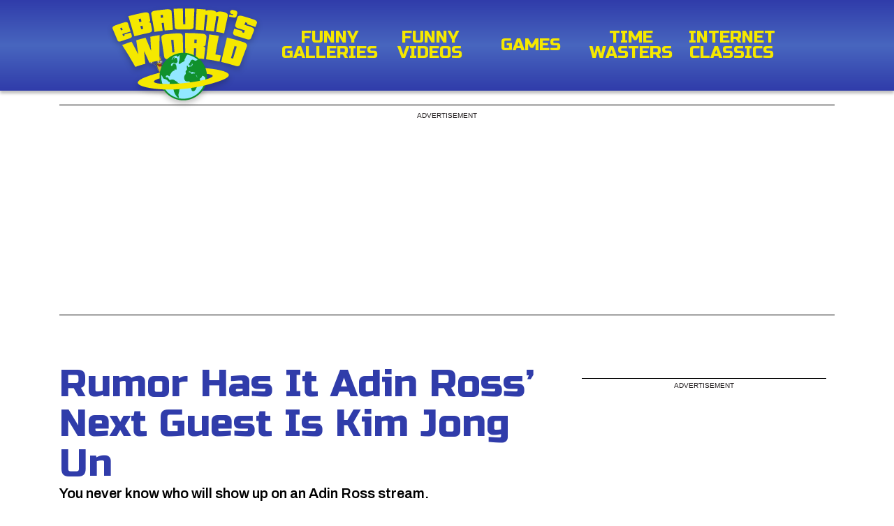

--- FILE ---
content_type: text/html; charset=UTF-8
request_url: https://www.ebaumsworld.com/articles/rumor-has-it-adin-ross-next-guest-is-kim-jong-un/87446806/
body_size: 13958
content:
<!doctype html>
<html class="html-production" lang="en">
<head>
<meta http-equiv="Content-Type" content="text/html; charset=utf-8" />
<meta http-equiv="X-UA-Compatible" content="IE=edge">
<meta name="viewport" content="width=device-width, initial-scale=1, shrink-to-fit=no, minimum-scale=1">
<meta name="csrf-token" content="sCgJBnv5b6CtXAqrjarPNycE93EOvkQIM1tEvkuw">
<title>Rumor Has It Adin Ross’ Next Guest Is Kim Jong Un | eBaum's World</title>
<meta name="description" content="You never know who will show up on an Adin Ross stream." />
<meta property="og:url" content="https://www.ebaumsworld.com/articles/rumor-has-it-adin-ross-next-guest-is-kim-jong-un/87446806/" id="ogUrl"/>
<link rel="canonical" href="https://www.ebaumsworld.com/articles/rumor-has-it-adin-ross-next-guest-is-kim-jong-un/87446806/" />
<link rel="icon" href="https://assets.ebaumsworld.com/images/favicon.ico">
<link rel="preconnect" href="https://fonts.googleapis.com">
<link rel="preconnect" href="https://fonts.gstatic.com" crossorigin>
<link rel="preload" href="https://fonts.googleapis.com/css2?family=Russo+One&display=swap&family=Archivo:ital,wght@0,100..900;1,100..900&display=swap" as="style">
<link rel="preload" href="https://fonts.gstatic.com/s/archivo/v19/k3kPo8UDI-1M0wlSV9XAw6lQkqWY8Q82sLydOxKsv4Rn.woff2" crossorigin as="font" type="font/woff2">
<link rel="preload" href="https://fonts.gstatic.com/s/archivo/v19/k3kPo8UDI-1M0wlSV9XAw6lQkqWY8Q82sLyTOxKsv4RnUPU.woff2" crossorigin as="font" type="font/woff2">
<link rel="preload" href="https://fonts.gstatic.com/s/russoone/v16/Z9XUDmZRWg6M1LvRYsHOz8mJvLuL9A.woff2" crossorigin as="font" type="font/woff2">
<link rel="preload" href="https://fonts.gstatic.com/s/russoone/v16/Z9XUDmZRWg6M1LvRYsHOwcmJvLuL9BLT.woff2" crossorigin as="font" type="font/woff2">
<link href="https://fonts.googleapis.com/css2?family=Russo+One&display=swap&family=Archivo:ital,wght@0,100..900;1,100..900&display=swap" rel="stylesheet">
<meta name="robots" content="max-image-preview:large" />
<meta property="og:title" content="Rumor Has It Adin Ross’ Next Guest Is Kim Jong Un ">
<meta property="og:type" content="article">
<meta property="og:image" content="https://cdn.ebaumsworld.com/thumbs/2023/09/20/101550/87446806/adin.jpg">
<meta property="og:description" content="You never know who will show up on an Adin Ross stream.">
<meta property="og:url" content="https://.ebaumsworld.com/articles/rumor-has-it-adin-ross-next-guest-is-kim-jong-un/87446806/">
<meta name="twitter:card" content="summary_large_image">
<meta name="twitter:site" content="@ebaumsworld">
<meta name="twitter:url" content="https://.ebaumsworld.com/articles/rumor-has-it-adin-ross-next-guest-is-kim-jong-un/87446806/">
<meta name="twitter:title" content="Rumor Has It Adin Ross’ Next Guest Is Kim Jong Un ">
<meta name="twitter:description" content="You never know who will show up on an Adin Ross stream.">
<meta name="twitter:image" content="https://cdn.ebaumsworld.com/thumbs/2023/09/20/101550/87446806/adin.jpg">
<meta name="article:published" content="2023-09-20 10:09:38">
<meta name="author" content="Braden Bjella">
<meta name="vr:type" content="article">
<script type="application/ld+json">
    {
      "@context": "http://schema.org",
      "@type": "Article",
      "articleSection": "article",
      "name": "Rumor Has It Adin Ross’ Next Guest Is Kim Jong Un ",
      "mainEntityOfPage": {
        "@type": "WebPage",
        "@id": "https://gaming.ebaumsworld.com"
      },
      "author": {
        "@type": "Person",
        "name": "Braden_Bjella",
        "url": "https://www.ebaumsworld.com/user/profile/Braden_Bjella"
      },
      "headline": "Rumor Has It Adin Ross’ Next Guest Is Kim Jong Un ",
      "datePublished": "2023-09-20T11:01:00-04:00",
      "dateModified": "2023-09-20T11:01:00-04:00",
      "image": {
            "@type": "ImageObject",
            "url": "https://cdn.ebaumsworld.com",
            "width": 1600,
            "height": 900,
            "name": "Rumor Has It Adin Ross’ Next Guest Is Kim Jong Un "
        }, 
        "publisher": {
            "@type": "Organization",
            "name": "eBaumsWorld",
            "url": "https://gaming.ebaumsworld.com",
            "sameAs": [
              "https://www.facebook.com/ebaumsworld",
              "https://www.twitter.com/ebaumsworld",
              "https://www.youtube.com/channel/UCgr3qCnck_mc0A74YBr2iuQ",
              "https://www.instagram.com/ebaumsworld/",
              "https://www.pinterest.com/ebaumsworld/"
            ],
            "logo": {
                "@type": "ImageObject",
                "url": "https://assets.ebaumsworld.com/images/ebaumsworld_logo.svg?v=638b84b788b35c5dc493dc1f6dc0cc07"
            }
        },
        "description":"You never know who will show up on an Adin Ross stream.",
        "keywords": "adin ross, gaming, kim jong un, stream, kick" 
    }
  </script>
<style>a,abbr,acronym,address,applet,article,aside,audio,b,big,blockquote,body,canvas,caption,center,cite,code,dd,del,details,dfn,div,dl,dt,em,embed,fieldset,figcaption,figure,footer,form,h1,h2,h3,h4,h5,h6,header,hgroup,html,i,iframe,img,ins,kbd,label,legend,li,main,mark,menu,nav,object,ol,output,p,pre,q,ruby,s,samp,section,small,span,strike,strong,sub,summary,sup,table,tbody,td,tfoot,th,thead,time,tr,tt,u,ul,var,video{border:0;font-size:100%;font:inherit;margin:0;padding:0;vertical-align:baseline}article,aside,details,figcaption,figure,footer,header,hgroup,main,menu,nav,section{display:block}[hidden]{display:none}body{line-height:1}menu,ol,ul{list-style:none}blockquote,q{quotes:none}blockquote:after,blockquote:before,q:after,q:before{content:"";content:none}table{border-collapse:collapse;border-spacing:0}*{box-sizing:border-box;position:relative}html{font-size:62.5%;overflow-x:hidden}body,h1,h2,h3{font-family:Russo One,sans-serif;font-size:1.6rem;font-style:normal;font-weight:400;margin:0;padding:0;width:100%}body em,h1 em,h2 em,h3 em{font-style:italic}p{font-family:Archivo,serif;font-optical-sizing:auto;font-style:normal;font-weight:500;line-height:normal}p em{font-style:italic}p strong{font-weight:700}a,a:active,a:hover,a:visited{color:inherit;text-decoration:none}a:active,a:hover,a:visited{background-color:inherit}.no-scroll,.sr-only{overflow:hidden}.sr-only{clip:rect(1px,1px,1px,1px);clip-path:inset(50%);height:1px;margin:-1px;padding:0;position:absolute;width:1px}.desktop-feed-wrapper,.mobile-feed-wrapper{display:none}.btn{all:unset;box-sizing:border-box;cursor:pointer;font-family:Fira Sans,Georgia,sans-serif;font-size:1.6rem;font-weight:400;padding:1rem 4rem}.btn:disabled{background-color:#7b7b7b!important;color:#fff!important}.hidden{display:none}.grecaptcha-badge{opacity:0}.page-wrapper{width:100%}.page-section{margin:0 auto;padding:0}.margin-top-2xl{margin-top:20rem!important}.margin-top-3xl{margin-top:30rem!important}.margin-top-4xl{margin-top:40rem!important}.margin-top-5xl{margin-top:57rem!important}.margin-top-6xl{margin-top:64rem!important}.margin-top-7xl{margin-top:72rem!important}.hr{color:#303caa;margin:1rem auto;opacity:.5;width:90%}.pagination{align-items:center;display:flex;font-family:Archivo;justify-content:space-between;margin-top:5rem}.pagination li a{font-weight:400}.pagination .active{color:#303caa;font-family:Russo One;font-size:20px}.pagination .button{background-color:transparent;color:#303caa;font-size:3rem;line-height:1;padding:1rem 0;vertical-align:middle}.ajaxListLoader{top:50%;z-index:99}.ajaxFeedLoader,.ajaxListLoader{background:url(https://cdn.ebaumsworld.com/img/desktop/loaderGlobe100BlueGrey.gif) 0 0 no-repeat;background-size:50px 50px;height:50px;left:50%;margin-bottom:10px;position:absolute;transform:translate(-50%,-50%);width:50px}.ajaxFeedLoader{bottom:-100px;display:none}#page-header{background:linear-gradient(180deg,#303caa,#4866bf 50%,#303caa);box-shadow:0 4px 4px 0 rgba(0,0,0,.25);position:fixed;top:0;z-index:100}#page-header #titan-wrap{animation:transpose 1.5s linear infinite;position:relative;right:184px;top:36px;z-index:0}@media (min-width:1110px) and (max-width:1180px){#page-header #titan-wrap{right:219px;top:27px}}#page-header #titan-wrap>div{position:relative}#page-header .titan{animation:orbit 1.5s linear infinite;background:url(https://assets.ebaumsworld.com/images/bananadance.gif) no-repeat;background-size:contain;filter:drop-shadow(0 4px 4px rgba(0,0,0,.25));height:32px;width:32px}@keyframes orbit{0%{transform:translateY(5px)}25%{transform:translate(110px,-5px)}50%{transform:translate(70px,-7px)}75%{transform:translate(30px,-5px)}to{transform:translate(-5px,5px)}}@keyframes transpose{0%{z-index:1}25%{z-index:1}50%{z-index:-1}75%{z-index:-1}to{z-index:1}}#page-header .page-section{align-items:center;-moz-column-gap:1rem;column-gap:1rem;display:flex;height:13rem;justify-content:center;max-width:1110px;transition:all .3s linear}#page-header .page-section a.logo{display:block;top:15px;z-index:1}#page-header .page-section a.logo img{filter:drop-shadow(0 4px 4px rgba(0,0,0,.25));height:132px;width:207px}#page-header .page-section nav a{color:#f5e800;display:block;font-size:24px;font-weight:400;line-height:22px;text-align:center}#page-header .page-section nav a:hover{color:#f5e800}#page-header .page-section nav a span.icon{background:url(/images/navIcons.png) center 0 no-repeat;display:block;height:4rem;margin-bottom:.4rem;width:4rem}#page-header .page-section nav.main{align-items:center;-moz-column-gap:.313rem;column-gap:.313rem;display:flex}#page-header .page-section nav.main a{align-content:center;height:13rem;padding:1rem 4rem;text-align:center;text-transform:uppercase;vertical-align:middle}#page-header .page-section nav.main a span.icon{margin:auto auto .4rem}#page-header .page-section nav.main a.galleries .icon{background-position:0 -40px}#page-header .page-section nav.main a.newest .icon{background-position:0 -80px}#page-header .page-section nav.main a.popular .icon{background-position:0 -120px}#page-header .page-section nav.main a.articles .icon{background-position:0 -360px}#page-header .page-section nav.main a.gaming .icon{background-position:0 -480px}#page-header .page-section nav.main a.more .icon{background-position:0 -160px}#page-header .page-section nav.main a.search .icon{background-position:0 -200px}#page-header .page-section nav.utils{grid-column-gap:.1rem;grid-row-gap:.1rem;display:grid;grid-template-columns:repeat(2,1fr);grid-template-rows:repeat(2,1fr);height:8.2rem;width:100%}#page-header .page-section nav.utils a{background-color:#121222}#page-header .page-section nav.utils .upload{align-items:center;display:flex;flex-direction:column;grid-area:1/1/3/2;justify-content:center}#page-header .page-section nav.utils .upload span.icon{background-position:0 -240px}#page-header .page-section nav.utils .sign-in,#page-header .page-section nav.utils .sign-up{align-items:center;display:flex;justify-content:center}#page-header .page-section nav.utils .sign-in{grid-area:1/2/2/3}#page-header .page-section nav.utils .sign-up{grid-area:2/2/3/3}#page-header .page-section .nav-items{inline-size:144px;overflow-wrap:break-word;text-transform:uppercase}.mobile-header{background:linear-gradient(180deg,#303caa,#4866bf 50%,#303caa);box-shadow:none;box-shadow:0 4px 4px 0 rgba(0,0,0,.25);display:flex;flex-direction:column;height:56px!important;margin:0 auto;max-width:100%;position:fixed;width:100%;z-index:2}.mobile-header #titan-wrap{animation:mobile-transpose 1.5s linear infinite;position:relative;right:28px;top:-12px;z-index:0}.mobile-header #titan-wrap>div{position:relative}.mobile-header .titan{animation:mobile-orbit 1.5s linear infinite;background:url(https://assets.ebaumsworld.com/images/bananadance.gif) no-repeat;background-size:contain;filter:drop-shadow(0 4px 4px rgba(0,0,0,.25));height:16px;width:16px}@keyframes mobile-orbit{0%{transform:translate(40px,2px)}25%{transform:translate(90px,-6px)}50%{transform:translate(70px,-6px)}75%{transform:translate(50px,-4px)}to{transform:translate(35px,5px)}}@keyframes mobile-transpose{0%{z-index:4}25%{z-index:4}50%{z-index:2}75%{z-index:3}to{z-index:4}}.mobile-header a.mobile-logo{height:40px;left:-15px;top:-30px;width:40px;z-index:4}.mobile-header .mobile-logo img{filter:drop-shadow(0 4px 4px rgba(0,0,0,.25));height:64px;left:40%;top:27px;width:auto}.mobile-header input[type=checkbox]:checked~#sidebarMenu{transform:translateX(0)}.mobile-header input[type=checkbox]{box-sizing:border-box;display:none;transition:all .3s}.mobile-header .sidebarIconToggle{cursor:pointer;height:100%;height:32px;right:15px;top:20px;width:100%;width:32px;z-index:99}.mobile-header .sidebarIconToggle,.mobile-header .spinner{box-sizing:border-box;position:absolute;transition:all .3s}.mobile-header .spinner{background-color:#f5e800;filter:drop-shadow(0 4px 4px rgba(0,0,0,.25));height:8px;width:100%}.mobile-header .diagonal.part-1,.mobile-header .diagonal.part-2{background-color:#f5e800;box-sizing:border-box;float:left;position:relative;transition:all .3s}.mobile-header .diagonal.part-2{margin-top:3px}.mobile-header input[type=checkbox]:checked~.sidebarIconToggle>.diagonal.part-1{box-sizing:border-box;margin-top:8px;transform:rotate(135deg);transition:all .3s}.mobile-header input[type=checkbox]:checked~.sidebarIconToggle>.diagonal.part-2{box-sizing:border-box;margin-top:-8px;transform:rotate(-135deg);transition:all .3s}.mobile-header #sidebarMenu{left:0;max-height:90vh;overflow-y:auto;position:fixed;top:5.5rem;transform:translateX(100%);transition:transform .25s ease-in-out;width:100%;z-index:4}.mobile-header .sidebarMenuInner{background-color:#303caa;display:flex;flex-direction:column;margin:0;overflow-y:auto;padding:0}.mobile-header .sidebarMenuInner li{align-items:center;background:linear-gradient(180deg,#303caa,#4866bf 50%,#303caa);border:3px solid #262f83;color:#fff;cursor:pointer;display:flex;flex-direction:column;font-weight:700;height:84px;justify-content:center;list-style:none;padding:20px;text-align:center;text-transform:uppercase;width:100%}.mobile-header .sidebarMenuInner li:first-child{border-top:6px solid #262f83}.mobile-header .sidebarMenuInner li a{color:#f5e800;cursor:pointer;font-size:24px;font-weight:400;line-height:22px;text-decoration:none;text-transform:uppercase;width:184px}.mobile-header .menu-container{align-items:center;display:flex;flex-direction:row;z-index:3}.mobile-header .menu-container .button{background-color:transparent;border:none;color:transparent;cursor:pointer;font-size:2rem;height:100%;line-height:1;position:absolute;vertical-align:middle;z-index:1}.mobile-header .menu-container .button.prev{left:0}.mobile-header .menu-container .button.next{color:#f5e800;right:0}.mobile-header .menu-container .button.prev-gradient{background:linear-gradient(90deg,green,transparent)}.mobile-header .menu-container .button.next-gradient{background:linear-gradient(270deg,green,transparent)}.mobile-header .menu-container .horizontal-scroll-nav{-ms-overflow-style:none;align-items:center;background-color:#10912c;display:flex;overflow-x:auto;padding:10px;scrollbar-width:none;width:100%}.mobile-header .menu-container .horizontal-scroll-nav::-webkit-scrollbar{display:none}.mobile-header .menu-container .horizontal-scroll-nav a{color:#f5e800;cursor:pointer;flex-shrink:0;font-size:19px;font-weight:700;line-height:17px;text-align:center;text-decoration:none;text-shadow:0 2px 4px rgba(0,0,0,.25);text-transform:uppercase;width:130px;word-break:break-word}@media (min-width:1110px){.mobile-header{display:none}}@media (max-width:1110px){#page-header{display:none}}@media (min-width:778px){.menu-container .button{display:none}}.shrink{height:6rem!important;padding:3rem 0!important}.shrink nav a{font-size:19px!important;line-height:18px!important}.shrink .logo img{height:74px!important}#blogherads-branding-container,.shrink #titan-wrap{display:none!important}footer{background:#fff;display:flex;flex-direction:column;gap:1.375rem;justify-content:center;left:0;right:0;text-align:center;transition:bottom 1s linear}footer.page-section{margin:2rem auto 0;max-width:1110px;padding:1.5rem 0}footer.page-section ul{display:flex;flex-direction:row;gap:5rem;justify-content:center}footer.page-section a{color:#303caa;font-size:24px;font-weight:400;line-height:22px;text-align:center;text-transform:uppercase}footer.visible{bottom:0;gap:.5rem;height:80px;margin:2rem auto 0;padding:5rem .5rem!important;position:fixed;z-index:0}footer.visible ul li a{font-size:18px}footer.visible ul li p{font-size:14px}footer.footer-bottom{bottom:0;position:relative}@media (max-width:1110px){footer.page-section{align-items:center;flex-direction:column;max-width:100%;padding:1rem;text-align:center;width:100%}footer.page-section ul{align-items:center;flex-flow:row wrap;gap:1rem;justify-content:space-evenly}footer.page-section ul li a{font-size:22px;line-height:22.66px}footer.page-section.visible{padding:8rem .5rem!important}} </style><link rel="stylesheet" href="https://assets.ebaumsworld.com/css/pages/content.css?id=fd7bc64ea3827a172ed2bf110d7f2205?v=638b84b788b35c5dc493dc1f6dc0cc07">
<script> var blogherads = blogherads || {}; blogherads.adq = blogherads.adq || []; </script>
<link rel=dns-prefetch href="https://ads.blogherads.com">
<link rel=preconnect href="https://ads.blogherads.com">
<script type="text/javascript" src="https://ads.blogherads.com/static/blogherads.js" defer></script>
<script type="text/javascript" src="https://ads.blogherads.com/sk/12/122/1226456/26278/header.js" defer></script>
<!-- Start WKND tag. Deploy at the beginning of document head. -->
<!-- Tag for Literally Media | eBaum's World (ebaumsworld.com) -->
<script> (function(d) { var e = d.createElement('script'); e.src = d.location.protocol + '//tag.wknd.ai/8307/i.js'; e.async = true; d.getElementsByTagName("head")[0].appendChild(e); }(document)); </script>
<!-- End WKND tag -->
<script> // Define dataLayer and the gtag function. window.dataLayer = window.dataLayer || []; // Default: no consent until CMP updates it function gtag(){dataLayer.push(arguments);} gtag('consent', 'default', { 'ad_storage': 'denied', 'analytics_storage': 'denied' }); </script>
<script type="text/javascript"> function getCookie(name) { const value = `; ${document.cookie}`; const parts = value.split(`; ${name}=`); if (parts.length === 2) return parts.pop().split(';').shift(); } function setCookie() { document.cookie = 'ebw-pool=1; domain=.ebaumsworld.com; path=/; max-age=604800'; } function validateCookie() { const cookieValue = getCookie('ebw-pool'); if (cookieValue === '1') { console.log('Cookie is valid'); } else { console.log('Cookie is invalid or does not exist, setting cookie'); setCookie(); } } validateCookie(); </script>
<!-- Google Custom Event -->
<script> window.dataLayer = window.dataLayer || []; window.dataLayer.push({ 'loggedIn': "false", 'title': "Rumor Has It Adin Ross’ Next Guest Is Kim Jong Un ", 'experiment': "test-pool-1", 'variant': 'redesign', 'author': 'Braden_Bjella', 'moderatedStatus': '3', 'nsfw': 'false', 'publishDate': "2023-09-20 11:01:00", 'pageSegment': 'Articles', 'bottomLevelCategory': 'Funny, wow, Gaming', }); </script>
<!-- End Google Custom Event -->
<!-- Google Tag Manager -->
<script> (function(w, d, s, l, i) { w[l] = w[l] || []; w[l].push({ 'gtm.start': new Date().getTime(), event: 'gtm.js' }); var f = d.getElementsByTagName(s)[0], j = d.createElement(s), dl = l != 'dataLayer' ? '&l=' + l : ''; j.async = true; j.src = 'https://www.googletagmanager.com/gtm.js?id=' + i + dl; f.parentNode.insertBefore(j, f); })(window, document, 'script', 'dataLayer', 'GTM-WQ8W78N'); </script>
<!-- End Google Tag Manager -->
<!-- Begin Chartbeat -->
<script type='text/javascript'> (function() { /** CONFIGURATION START **/ var _sf_async_config = window._sf_async_config = (window._sf_async_config || {}); _sf_async_config.uid = 6425; _sf_async_config.domain = 'ebaumsworld.com'; _sf_async_config.flickerControl = false; _sf_async_config.topStorageDomain = 'ebaumsworld.com'; _sf_async_config.useCanonical = true; _sf_async_config.useCanonicalDomain = true; var _cbq = window._cbq = (window._cbq || []); _cbq.push(['_acct', 'anon']); _sf_async_config.authors = 'Braden_Bjella'; _sf_async_config.sections = 'Articles'; /** CONFIGURATION END **/ function loadChartbeat() { var e = document.createElement('script'); var n = document.getElementsByTagName('script')[0]; e.type = 'text/javascript'; e.async = true; e.src = '//static.chartbeat.com/js/chartbeat_video.js'; n.parentNode.insertBefore(e, n); } loadChartbeat(); })(); </script>
<script async src="//static.chartbeat.com/js/chartbeat_mab_image.js"></script>
<!-- End Chartbeat -->
<!-- DFP Targeting Variables -->
<script type="text/javascript"> var screenWidth = window.devicePixelRatio * window.screen.width; var screenRes = "0"; if (screenWidth < 1680) { screenRes = "1"; } else if (screenWidth < 1920) { screenRes = "2"; } else { screenRes = "3"; } window.dfp = { environment: "production", referral: "direct", userLoggedIn: "false", screenRes: screenRes, media:true, mediaType:"articles", category:"Funny, wow, Gaming", featuredContent:true, mediaId: "87446806", moderated: "accepted", moderatedId: "3", title: "Rumor Has It Adin Ross’ Next Guest Is Kim Jong Un ", pageSegment: "articles_desktop_direct" }; </script>
<!-- End DFP Targeting Variables -->
<script> window.config = { ads: true, adVendors: { shemedia: true, outstream: true, outbrain: true, }, test_pool: 'b', test_pool_2: 'b', isTrending: 'false', isMobile: window.innerWidth <= 1110 ? true : false, isTablet: window.innerWidth >= 768 && window.innerWidth < 1110 ? true : false, cdn: 'https://cdn.ebaumsworld.com', }; window.homepage = { desktopAdCounter: 1, mobileAdCounter: 1, } </script>
<!-- Admiral Tag -->
<script type="text/javascript">!(function(o,_name){function n(){(n.q=n.q||[]).push(arguments)}n.v=1,o[_name]=o[_name]||n;!(function(o,t,n,c){function e(n){(function(){try{return(localStorage.getItem("v4ac1eiZr0")||"").split(",")[4]>0}catch(o){}return!1})()&&(n=o[t].pubads())&&n.setTargeting("admiral-engaged","true")}(c=o[t]=o[t]||{}).cmd=c.cmd||[],typeof c.pubads===n?e():typeof c.cmd.unshift===n?c.cmd.unshift(e):c.cmd.push(e)})(window,"googletag","function");})(window,String.fromCharCode(97,100,109,105,114,97,108));!(function(t,c,i){i=t.createElement(c),t=t.getElementsByTagName(c)[0],i.async=1,i.src="https://memorizematch.com/v2kisuUII5WA-HR5P71C6bUydvMwfMPJVUj8XMXHj3S_hHFVlFTAc9kA",t.parentNode.insertBefore(i,t)})(document,"script");</script>
<!-- End Admiral Tag -->
</head>
<body class="">
<!-- Main Nav -->
<header id="page-header" class="page-wrapper">
<div class="page-section">
<nav class="page-section"><a href="https://www.ebaumsworld.com" class="logo"><img src="https://assets.ebaumsworld.com/images/ebaumsworld_logo.svg?v=638b84b788b35c5dc493dc1f6dc0cc07" width="145" height="65" loading="eager" alt="eBaumsWorld: Funny Videos, Pictures, Soundboards and Jokes" /></a><div id="titan-wrap">
<div class="titan">
</div></div><a href="https://www.ebaumsworld.com/pictures/" class="nav-items"> Funny Galleries </a><a href="https://www.ebaumsworld.com/videos/" class="nav-items"> Funny Videos </a><a href="https://www.ebaumsworld.com/games/" class="nav-items"> Games </a><a href="https://www.ebaumsworld.com/soundboards/" class="nav-items"> Time Wasters </a><a href="https://www.ebaumsworld.com/animations/" class="nav-items"> Internet Classics </a></nav></div></header>
<!-- Mobile Nav -->
<div class="mobile-header">
<a href="https://www.ebaumsworld.com" class="mobile-logo"><img src="https://assets.ebaumsworld.com/images/ebaumsworld_logoy.svg?v=638b84b788b35c5dc493dc1f6dc0cc07" width="142" height="91" loading="lazy" alt="eBaumsWorld: Funny Videos, Pictures, Soundboards and Jokes" /></a><div id="titan-wrap">
<div class="titan">
</div></div><input type="checkbox" class="openSidebarMenu" id="openSidebarMenu"><label for="openSidebarMenu" class="sidebarIconToggle"><div class="spinner diagonal part-1">
</div><div class="spinner diagonal part-2">
</div></label><div id="sidebarMenu">
<ul class="sidebarMenuInner"><li><a href="https://www.ebaumsworld.com/pictures/">Funny Galleries</a></li><li><a href="https://www.ebaumsworld.com/videos/">Funny Videos</a></li><li><a href="https://www.ebaumsworld.com/games/">Games</a></li><li><a href="https://www.ebaumsworld.com/soundboards/">Time Wasters</a></li><li><a href="https://www.ebaumsworld.com/animations/">Internet Classics</a></li></ul></div><div class="menu-container">
<button class="button prev">&#9664;</button><nav class="horizontal-scroll-nav"><a href="https://www.ebaumsworld.com/pictures">Funny Galleries</a><a href="https://www.ebaumsworld.com/videos">Funny Videos</a><a href="https://www.ebaumsworld.com/games">Games</a><a href="https://www.ebaumsworld.com/soundboards">Time Wasters</a><a href="https://www.ebaumsworld.com/animations">Internet Classics</a></nav><button class="button next next-gradient">&#9654;</button></div></div><section class="page-content"><div class="page-wrapper main video">
<div class="top-bar-ad-section">
<div class="advertisement desktop-ad">
<label>Advertisement</label><div class="ad-slot-970x250">
<!-- BLOGHER ADS Begin 970x250 ad -->
<div id="skm-ad-flexbanner-article-desktop">
</div><!-- BLOGHER ADS End 970x250 ad -->
</div></div></div><div class="page-section">
<div class="content-detail">
<h2 class="heading">Rumor Has It Adin Ross’ Next Guest Is Kim Jong Un </h2><div class="description-short">
<p>You never know who will show up on an Adin Ross stream.</p></div><div class="publish">
<p class="author-name"> By <a href="https://www.ebaumsworld.com/user/profile/Braden_Bjella/"> Braden Bjella </a></p><p> Published 2 years ago in <a class="category" href="https://gaming.ebaumsworld.com/c/funny/articles/featured/"> Funny </a></p></div><div class="content-body">
<div class="advertisement mobile-ad">
<label>Advertisement</label><div class="ad-slot-320x50">
<!-- BLOGHER ADS Begin 320x50 ad -->
<div id="skm-ad-tinybanner-article-mobile-1">
</div><!-- BLOGHER ADS End 320x50 ad -->
</div></div><p dir="ltr"><img src="https://s3.amazonaws.com/ebaumsworld.prod/uploads1695219343620-adin-h.jpg" style="width: 100%;" class="fr-fic fr-dib"></p><p dir="ltr"><br></p><p dir="ltr">You never know who will show up on an Adin Ross stream. While the answer is usually just <a href="https://www.ebaumsworld.com/articles/andrew-tate-calls-adin-ross-a-bigot-for-saying-there-are-only-two-genders/87415825/">self-exiled sex pests</a>, there’s always a chance that someone new and exciting will appear on-screen — someone ready to hang out with Ross and likely find a way to get canceled in the process.</p><p data-empty="true"><br></p><p dir="ltr">While many celebrities have <a href="https://www.thelostgamer.com/celebrities-shun-adin-ross-streams-due-to-controversial-past-guests-says-manager/">shied away</a> from Ross due to his history of, <a href="https://www.sportskeeda.com/esports/adin-ross-5-controversial-takes-landed-hot-waters-2">well, everything</a>, Ross recently claimed that he was about to have not one, but two major gets. The first was singer and confirmed abuser <a href="https://people.com/music/chris-brown-a-timeline-of-the-singers-legal-trouble/">Chris Brown</a>. The second was North Korean (dear) leader Kim Jong Un.</p><p data-empty="true"><br></p><blockquote class="twitter-tweet"><p dir="ltr" lang="en">US Diplomat Adin Ross says he’s having Kim Jong Un and Chris Brown on stream this week. <a href="https://t.co/9Q3DaKTfgk">pic.twitter.com/9Q3DaKTfgk</a></p><div class="advertisement mobile-ad">
<label>Advertisement</label><div class="ad-slot-300x250">
<!-- BLOGHER ADS Begin 300x250 ad -->
<div id="skm-ad-mobileincontent-article-mobile-1-1">
</div><!-- BLOGHER ADS End 300x250 ad -->
</div></div>— DramaAlert (@DramaAlert) <a href="https://twitter.com/DramaAlert/status/1703864375944130790?ref_src=twsrc%5Etfw">September 18, 2023</a></blockquote><p data-empty="true"><br></p><p dir="ltr">This whole thing apparently came about after Kick co-founder Eddie Craven <a href="https://www.dexerto.com/entertainment/kick-wants-adin-ross-to-go-to-north-korea-and-stream-with-kim-jong-un-2283056/">told Ross</a> he should consider going to North Korea and live-streaming it. “I know it sounds like I’m f---ing around, but I swear to god, go to North Korea and give them a chance to show their world off. I think this could happen. Let’s give it a crack,” Craven stated on the call.</p><p data-empty="true"><br></p><blockquote class="twitter-tweet"><p dir="ltr" lang="en">Kick is trying to get Adin Ross to interview Kim Jong Un <a href="https://t.co/UCb8poW59g">pic.twitter.com/UCb8poW59g</a></p>— Dexerto (@Dexerto) <a href="https://twitter.com/Dexerto/status/1699775221182406817?ref_src=twsrc%5Etfw">September 7, 2023</a></blockquote><p data-empty="true"><br></p><p dir="ltr">To be clear, all of this is either a joke or just a series of people being tricked by one another.</p><div class="advertisement mobile-ad">
<label>Advertisement</label><div class="ad-slot-300x250">
<!-- BLOGHER ADS Begin 300x250 ad -->
<div id="skm-ad-mobileincontent-article-mobile-1-2">
</div><!-- BLOGHER ADS End 300x250 ad -->
</div></div><p data-empty="true"><br></p><p dir="ltr">There are numerous issues with the idea of Kim showing up on an Adin Ross stream. First, I mean, c’mon, just think about it. Second, Kim’s English <a href="https://www.newsweek.com/does-kim-jong-un-speak-english-1345832">is passable, but probably not good enough to carry a whole livestream</a>. Third, it would have to be over video chat, meaning that Ross would have to figure out how to use <a href="https://www.38north.org/2021/05/rakwon-north-koreas-video-conferencing-paradise/">North Korea’s version of Zoom</a>.</p><p dir="ltr"><br></p><blockquote class="twitter-tweet"><p dir="ltr" lang="en">UPDATE: Adin Ross is set to interview Kim Jong Un tonight at 7:30 EST on live-stream. <a href="https://t.co/wO7iT6k0bx">pic.twitter.com/wO7iT6k0bx</a></p>— Daily Loud (@DailyLoud) <a href="https://twitter.com/DailyLoud/status/1704483429151105211?ref_src=twsrc%5Etfw">September 20, 2023</a></blockquote><p data-empty="true"><br></p><p dir="ltr">To elaborate on the third point, there’s no way on Earth Ross would be able to meet Kim in person. Not only would no government in their right mind approve it, but a <a href="https://travel.state.gov/content/travel/en/international-travel/International-Travel-Country-Information-Pages/KoreaDemocraticPeoplesRepublicof.html#:~:text=Tourism%3A%20Individuals%20cannot%20use%20a,activities%20at%20their%20own%20risk.">U.S. passport isn’t valid in North Korea</a>, meaning you need special approval from the state to travel there. Not to mention, no American official in their right mind would think sending Ross to North Korea as a representative for the ol’ USA is a good idea.</p><div class="advertisement mobile-ad">
<label>Advertisement</label><div class="ad-slot-300x250">
<!-- BLOGHER ADS Begin 300x250 ad -->
<div id="skm-ad-mobileincontent-article-mobile-1-3">
</div><!-- BLOGHER ADS End 300x250 ad -->
</div></div><p data-empty="true"><br></p><p dir="ltr">As for the idea of live-streaming North Korea? Yeah, good luck given <a href="https://www.wired.co.uk/article/internet-reality-north-korea">their notoriously poor internet</a>.</p><p dir="ltr"><br></p><blockquote class="twitter-tweet"><p dir="ltr" lang="en">Adin Ross confirms that Kim Jong Un will be on his stream tomorrow... we are cooked. <a href="https://t.co/8YTaNKaogD">pic.twitter.com/8YTaNKaogD</a></p>— ryan (@scubaryan_) <a href="https://twitter.com/scubaryan_/status/1704315144665223204?ref_src=twsrc%5Etfw">September 20, 2023</a></blockquote><p data-empty="true"><br></p><p dir="ltr">In short, this is likely a troll that got way out of hand. Then again, there’s a chance that Ross really will be bringing Kim onto stream soon, followed closely behind by Chris Brown, Putin, the <a href="https://www.youtube.com/watch?v=JsNioEnxeNs">rapping leader of Turkmenistan</a>, and just for some variety, the reincarnated soul of Hitler.</p><p data-empty="true"><br></p><p dir="ltr">Can’t wait.</p></div><div class="content-footer" data-media-index="1">
<div class="categories">
<p>Categories: </p><a class="category" href="https://gaming.ebaumsworld.com/c/funny/articles/featured/"> Funny </a><a class="category" href="https://gaming.ebaumsworld.com/c/wow/articles/featured/"> Wow </a><a class="category" href="https://gaming.ebaumsworld.com/c/gaming/articles/featured/"> Gaming </a></div><div class="tags">
<p>Tags: </p><a class="tag-links" href="https://gaming.ebaumsworld.com/t/adin%20ross/articles/featured/"> adin ross</a><a class="tag-links" href="https://gaming.ebaumsworld.com/t/gaming/articles/featured/"> gaming</a><a class="tag-links" href="https://gaming.ebaumsworld.com/t/kim%20jong%20un/articles/featured/"> kim jong un</a><a class="tag-links" href="https://gaming.ebaumsworld.com/t/stream/articles/featured/"> stream</a><a class="tag-links" href="https://gaming.ebaumsworld.com/t/kick/articles/featured/"> kick</a></div></div><!-- Outstream -->
<div class="outstream-wrapper" id="outstream-desktop">
</div><div class="next-content-splitter">
<span>Scroll Down For More</span></div><!-- Outbrain -->
<div class="OUTBRAIN" data-widget-id="AR_7">
</div><br><br><span class="ajaxFeedLoader" id="desktopInfiniteLoader"></span><div id="items-container" class="next-media" data-media-index="2">
</div><script> window.media = { params: {"media":{"id":87446806,"vanity_url":"rumor-has-it-adin-ross-next-guest-is-kim-jong-un","title":"Rumor Has It Adin Ross\u2019 Next Guest Is Kim Jong Un ","title_short":"","msn_title_short":null,"social_title":"","description_short":"You never know who will show up on an Adin Ross stream.","source":"","publish_date":"2023-09-20 11:01:00","msn_publish_date":null,"created":"2023-09-20 10:09:38","updated":"2023-09-20 10:17:12","site_id":0,"user_id":2643120,"converted":3,"server":null,"moderated":3,"terms_from_ip":"72.231.27.182","media_type":"article","whitelisted":0,"is_link":0,"avg_rating":1,"num_votes":5,"comment_lock":0,"favorited":0,"is_child":0,"visible":1,"label":0,"homepage_label":null,"fb_embed":0,"app_digest":0,"video_origin":0,"vmc":0,"partner":0,"noads":0,"lock":0,"active":1,"layout_desktop":0,"layout_mobile":0,"amp_embed":0,"content_type":"2","content_gaming":0,"platform_type":0,"game_type":0,"game":0,"no_index":0,"media_popular_score_all":0.0482186,"media_popular_score_month":0.495585,"media_popular_score_week":0.627799,"media_group_type":null,"bottomLevelCategory":"Funny, wow, Gaming","thumb_fixed_path":"\/thumbs\/2023\/09\/20\/101547\/87446806\/adin-s.jpg","thumb_natural_path":"\/thumbs\/2023\/09\/20\/101550\/87446806\/adin.jpg","webpath":"\/articles\/rumor-has-it-adin-ross-next-guest-is-kim-jong-un\/87446806\/","dfpTargetingVariables":"\u003C!-- DFP Targeting Variables --\u003E\n\u003Cscript type=\u0022text\/javascript\u0022\u003E\n var screenWidth = window.devicePixelRatio * window.screen.width;\n var screenRes = \u00220\u0022;\n if (screenWidth \u003C 1680) {\n screenRes = \u00221\u0022;\n } else if (screenWidth \u003C 1920) {\n screenRes = \u00222\u0022;\n } else {\n screenRes = \u00223\u0022;\n }\n window.dfp = {\n environment: \u0022production\u0022,\n referral: \u0022direct\u0022,\n userLoggedIn: \u0022false\u0022,\n screenRes: screenRes,\n \n media:true,\n mediaType:\u0022articles\u0022,\n category:\u0022Funny, wow, Gaming\u0022,\n featuredContent:true,\n \n mediaId: \u002287446806\u0022,\n moderated: \u0022accepted\u0022,\n moderatedId: \u00223\u0022,\n title: \u0022Rumor Has It Adin Ross\u2019 Next Guest Is Kim Jong Un \u0022,\n \n pageSegment: \u0022articles_desktop_direct\u0022\n };\n\u003C\/script\u003E\n\u003C!-- End DFP Targeting Variables --\u003E\n","googleCustomEvent":"\u003C!-- Google Custom Event --\u003E\n\u003Cscript\u003E\n window.dataLayer = window.dataLayer || [];\n window.dataLayer.push({\n \u0027loggedIn\u0027: \u0022false\u0022,\n \u0027title\u0027: \u0022Rumor Has It Adin Ross\u2019 Next Guest Is Kim Jong Un \u0022,\n \u0027experiment\u0027: \u0022test-pool-1\u0022,\n \u0027variant\u0027: \u0027redesign\u0027,\n\n \u0027author\u0027: \u0027Braden_Bjella\u0027,\n \u0027moderatedStatus\u0027: \u00273\u0027,\n \u0027nsfw\u0027: \u0027false\u0027,\n \u0027publishDate\u0027: \u00222023-09-20 11:01:00\u0022,\n \u0027pageSegment\u0027: \u0027Articles\u0027,\n \u0027bottomLevelCategory\u0027: \u0027Funny, wow, Gaming\u0027,\n });\n\u003C\/script\u003E\n\u003C!-- End Google Custom Event --\u003E","chartBeatConfig":"\u003C!-- Begin Chartbeat --\u003E\n\u003Cscript type=\u0027text\/javascript\u0027\u003E\n (function() {\n \/** CONFIGURATION START **\/\n var _sf_async_config = window._sf_async_config = (window._sf_async_config || {});\n\n _sf_async_config.uid = 6425;\n _sf_async_config.domain = \u0027ebaumsworld.com\u0027;\n _sf_async_config.flickerControl = false;\n _sf_async_config.topStorageDomain = \u0027ebaumsworld.com\u0027;\n _sf_async_config.useCanonical = true;\n _sf_async_config.useCanonicalDomain = true;\n\n var _cbq = window._cbq = (window._cbq || []);\n _cbq.push([\u0027_acct\u0027, \u0027anon\u0027]);\n \n _sf_async_config.authors = \u0027Braden_Bjella\u0027;\n _sf_async_config.sections = \u0027Articles\u0027;\n \/** CONFIGURATION END **\/\n \n function loadChartbeat() {\n var e = document.createElement(\u0027script\u0027);\n var n = document.getElementsByTagName(\u0027script\u0027)[0];\n e.type = \u0027text\/javascript\u0027;\n e.async = true;\n e.src = \u0027\/\/static.chartbeat.com\/js\/chartbeat_video.js\u0027;\n n.parentNode.insertBefore(e, n);\n }\n loadChartbeat();\n })();\n\u003C\/script\u003E\n\u003Cscript async src=\u0022\/\/static.chartbeat.com\/js\/chartbeat_mab_image.js\u0022\u003E\u003C\/script\u003E\n\u003C!-- End Chartbeat --\u003E","user_has_permlist":true,"is_gaming":true,"is_trending":false,"details":{"media_id":87446806,"detail_title":"","body":"\u003Cp dir=\u0022ltr\u0022\u003E\u003Cimg src=\u0022https:\/\/s3.amazonaws.com\/ebaumsworld.prod\/uploads1695219343620-adin-h.jpg\u0022 style=\u0022width: 100%;\u0022 class=\u0022fr-fic fr-dib\u0022\u003E\u003C\/p\u003E\u003Cp dir=\u0022ltr\u0022\u003E\u003Cbr\u003E\u003C\/p\u003E\u003Cp dir=\u0022ltr\u0022\u003EYou never know who will show up on an Adin Ross stream. While the answer is usually just \u003Ca href=\u0022https:\/\/www.ebaumsworld.com\/articles\/andrew-tate-calls-adin-ross-a-bigot-for-saying-there-are-only-two-genders\/87415825\/\u0022\u003Eself-exiled sex pests\u003C\/a\u003E, there\u2019s always a chance that someone new and exciting will appear on-screen \u2014 someone ready to hang out with Ross and likely find a way to get canceled in the process.\u003C\/p\u003E\u003Cp data-empty=\u0022true\u0022\u003E\u003Cbr\u003E\u003C\/p\u003E\u003Cp dir=\u0022ltr\u0022\u003EWhile many celebrities have \u003Ca href=\u0022https:\/\/www.thelostgamer.com\/celebrities-shun-adin-ross-streams-due-to-controversial-past-guests-says-manager\/\u0022\u003Eshied away\u003C\/a\u003E from Ross due to his history of, \u003Ca href=\u0022https:\/\/www.sportskeeda.com\/esports\/adin-ross-5-controversial-takes-landed-hot-waters-2\u0022\u003Ewell, everything\u003C\/a\u003E, Ross recently claimed that he was about to have not one, but two major gets. The first was singer and confirmed abuser \u003Ca href=\u0022https:\/\/people.com\/music\/chris-brown-a-timeline-of-the-singers-legal-trouble\/\u0022\u003EChris Brown\u003C\/a\u003E. The second was North Korean (dear) leader Kim Jong Un.\u003C\/p\u003E\u003Cp data-empty=\u0022true\u0022\u003E\u003Cbr\u003E\u003C\/p\u003E\u003Cblockquote class=\u0022twitter-tweet\u0022\u003E\u003Cp dir=\u0022ltr\u0022 lang=\u0022en\u0022\u003EUS Diplomat Adin Ross says he\u2019s having Kim Jong Un and Chris Brown on stream this week. \u003Ca href=\u0022https:\/\/t.co\/9Q3DaKTfgk\u0022\u003Epic.twitter.com\/9Q3DaKTfgk\u003C\/a\u003E\u003C\/p\u003E\n \u003Cdiv class=\u0022advertisement mobile-ad\u0022\u003E\n \u003Clabel\u003EAdvertisement\u003C\/label\u003E\n \u003Cdiv class=\u0022ad-slot-300x250\u0022\u003E\n \u003C!-- BLOGHER ADS Begin 300x250 ad --\u003E\n \u003Cdiv id=\u0022skm-ad-mobileincontent-article-mobile-1-1\u0022\u003E\u003C\/div\u003E\n \u003C!-- BLOGHER ADS End 300x250 ad --\u003E\n \u003C\/div\u003E\n \u003C\/div\u003E\u2014 DramaAlert (@DramaAlert) \u003Ca href=\u0022https:\/\/twitter.com\/DramaAlert\/status\/1703864375944130790?ref_src=twsrc%5Etfw\u0022\u003ESeptember 18, 2023\u003C\/a\u003E\u003C\/blockquote\u003E\u003Cp data-empty=\u0022true\u0022\u003E\u003Cbr\u003E\u003C\/p\u003E\u003Cp dir=\u0022ltr\u0022\u003EThis whole thing apparently came about after Kick co-founder Eddie Craven \u003Ca href=\u0022https:\/\/www.dexerto.com\/entertainment\/kick-wants-adin-ross-to-go-to-north-korea-and-stream-with-kim-jong-un-2283056\/\u0022\u003Etold Ross\u003C\/a\u003E he should consider going to North Korea and live-streaming it. \u201cI know it sounds like I\u2019m f---ing around, but I swear to god, go to North Korea and give them a chance to show their world off. I think this could happen. Let\u2019s give it a crack,\u201d Craven stated on the call.\u003C\/p\u003E\u003Cp data-empty=\u0022true\u0022\u003E\u003Cbr\u003E\u003C\/p\u003E\u003Cblockquote class=\u0022twitter-tweet\u0022\u003E\u003Cp dir=\u0022ltr\u0022 lang=\u0022en\u0022\u003EKick is trying to get Adin Ross to interview Kim Jong Un \u003Ca href=\u0022https:\/\/t.co\/UCb8poW59g\u0022\u003Epic.twitter.com\/UCb8poW59g\u003C\/a\u003E\u003C\/p\u003E\u2014 Dexerto (@Dexerto) \u003Ca href=\u0022https:\/\/twitter.com\/Dexerto\/status\/1699775221182406817?ref_src=twsrc%5Etfw\u0022\u003ESeptember 7, 2023\u003C\/a\u003E\u003C\/blockquote\u003E\u003Cp data-empty=\u0022true\u0022\u003E\u003Cbr\u003E\u003C\/p\u003E\u003Cp dir=\u0022ltr\u0022\u003ETo be clear, all of this is either a joke or just a series of people being tricked by one another.\u003C\/p\u003E\n \u003Cdiv class=\u0022advertisement mobile-ad\u0022\u003E\n \u003Clabel\u003EAdvertisement\u003C\/label\u003E\n \u003Cdiv class=\u0022ad-slot-300x250\u0022\u003E\n \u003C!-- BLOGHER ADS Begin 300x250 ad --\u003E\n \u003Cdiv id=\u0022skm-ad-mobileincontent-article-mobile-1-2\u0022\u003E\u003C\/div\u003E\n \u003C!-- BLOGHER ADS End 300x250 ad --\u003E\n \u003C\/div\u003E\n \u003C\/div\u003E\u003Cp data-empty=\u0022true\u0022\u003E\u003Cbr\u003E\u003C\/p\u003E\u003Cp dir=\u0022ltr\u0022\u003EThere are numerous issues with the idea of Kim showing up on an Adin Ross stream. First, I mean, c\u2019mon, just think about it. Second, Kim\u2019s English \u003Ca href=\u0022https:\/\/www.newsweek.com\/does-kim-jong-un-speak-english-1345832\u0022\u003Eis passable, but probably not good enough to carry a whole livestream\u003C\/a\u003E. Third, it would have to be over video chat, meaning that Ross would have to figure out how to use \u003Ca href=\u0022https:\/\/www.38north.org\/2021\/05\/rakwon-north-koreas-video-conferencing-paradise\/\u0022\u003ENorth Korea\u2019s version of Zoom\u003C\/a\u003E.\u003C\/p\u003E\u003Cp dir=\u0022ltr\u0022\u003E\u003Cbr\u003E\u003C\/p\u003E\u003Cblockquote class=\u0022twitter-tweet\u0022\u003E\u003Cp dir=\u0022ltr\u0022 lang=\u0022en\u0022\u003EUPDATE: Adin Ross is set to interview Kim Jong Un tonight at 7:30 EST on live-stream. \u003Ca href=\u0022https:\/\/t.co\/wO7iT6k0bx\u0022\u003Epic.twitter.com\/wO7iT6k0bx\u003C\/a\u003E\u003C\/p\u003E\u2014 Daily Loud (@DailyLoud) \u003Ca href=\u0022https:\/\/twitter.com\/DailyLoud\/status\/1704483429151105211?ref_src=twsrc%5Etfw\u0022\u003ESeptember 20, 2023\u003C\/a\u003E\u003C\/blockquote\u003E\u003Cp data-empty=\u0022true\u0022\u003E\u003Cbr\u003E\u003C\/p\u003E\u003Cp dir=\u0022ltr\u0022\u003ETo elaborate on the third point, there\u2019s no way on Earth Ross would be able to meet Kim in person. Not only would no government in their right mind approve it, but a \u003Ca href=\u0022https:\/\/travel.state.gov\/content\/travel\/en\/international-travel\/International-Travel-Country-Information-Pages\/KoreaDemocraticPeoplesRepublicof.html#:~:text=Tourism%3A%20Individuals%20cannot%20use%20a,activities%20at%20their%20own%20risk.\u0022\u003EU.S. passport isn\u2019t valid in North Korea\u003C\/a\u003E, meaning you need special approval from the state to travel there. Not to mention, no American official in their right mind would think sending Ross to North Korea as a representative for the ol\u2019 USA is a good idea.\u003C\/p\u003E\n \u003Cdiv class=\u0022advertisement mobile-ad\u0022\u003E\n \u003Clabel\u003EAdvertisement\u003C\/label\u003E\n \u003Cdiv class=\u0022ad-slot-300x250\u0022\u003E\n \u003C!-- BLOGHER ADS Begin 300x250 ad --\u003E\n \u003Cdiv id=\u0022skm-ad-mobileincontent-article-mobile-1-3\u0022\u003E\u003C\/div\u003E\n \u003C!-- BLOGHER ADS End 300x250 ad --\u003E\n \u003C\/div\u003E\n \u003C\/div\u003E\u003Cp data-empty=\u0022true\u0022\u003E\u003Cbr\u003E\u003C\/p\u003E\u003Cp dir=\u0022ltr\u0022\u003EAs for the idea of live-streaming North Korea? Yeah, good luck given \u003Ca href=\u0022https:\/\/www.wired.co.uk\/article\/internet-reality-north-korea\u0022\u003Etheir notoriously poor internet\u003C\/a\u003E.\u003C\/p\u003E\u003Cp dir=\u0022ltr\u0022\u003E\u003Cbr\u003E\u003C\/p\u003E\u003Cblockquote class=\u0022twitter-tweet\u0022\u003E\u003Cp dir=\u0022ltr\u0022 lang=\u0022en\u0022\u003EAdin Ross confirms that Kim Jong Un will be on his stream tomorrow... we are cooked. \u003Ca href=\u0022https:\/\/t.co\/8YTaNKaogD\u0022\u003Epic.twitter.com\/8YTaNKaogD\u003C\/a\u003E\u003C\/p\u003E\u2014 ryan (@scubaryan_) \u003Ca href=\u0022https:\/\/twitter.com\/scubaryan_\/status\/1704315144665223204?ref_src=twsrc%5Etfw\u0022\u003ESeptember 20, 2023\u003C\/a\u003E\u003C\/blockquote\u003E\u003Cp data-empty=\u0022true\u0022\u003E\u003Cbr\u003E\u003C\/p\u003E\u003Cp dir=\u0022ltr\u0022\u003EIn short, this is likely a troll that got way out of hand. Then again, there\u2019s a chance that Ross really will be bringing Kim onto stream soon, followed closely behind by Chris Brown, Putin, the \u003Ca href=\u0022https:\/\/www.youtube.com\/watch?v=JsNioEnxeNs\u0022\u003Erapping leader of Turkmenistan\u003C\/a\u003E, and just for some variety, the reincarnated soul of Hitler.\u003C\/p\u003E\u003Cp data-empty=\u0022true\u0022\u003E\u003Cbr\u003E\u003C\/p\u003E\u003Cp dir=\u0022ltr\u0022\u003ECan\u2019t wait.\u003C\/p\u003E","description_long":"\u003Cp\u003EYou never know who will show up on an Adin Ross stream.\u003C\/p\u003E","topnotes":"","contest_picks":null,"attribution":null,"embed_code":null},"user":{"id":2643120,"username":"Braden_Bjella","status":1,"type":0,"permlist":"jr_admin","fromIP":"62.168.164.237","email":"brbjella@gmail.com","register_date":"2023-07-27","last_login":"2025-11-11 11:19:42","avatar_path":"\/thumbs\/avatars\/Braden_Bjella\/Braden_Bjella-1690491676.JPG","showcase_media":87436583,"comment_rating_sum":1,"num_comments":0,"watched":9099,"upload_quota":0,"profile_views":41482,"about":"writer. person. probably some other things too.","password":"","password2":"0f85779e1fb247a5d07204f77885384f576b3c2fd54f415c1bb250ea8958a807b2bb3c28e90ded96c99d9be91bdcd2486821c7947d45a0b930cd63ea5c743e1f","api_token":"4cbb98ab8f88b2abc8e7a66bf1eb40c0","code":"gcht45krO7","firstname":"Braden","lastname":"Bjella","company":null,"address":null,"city":null,"state":null,"phone":null,"gender":"m","location":0,"birthday":"2015-10-10"},"tags":[{"id":437660,"name":"adin ross","level":0,"parent":0,"special":0,"spicy":0,"paginate":20,"keywords":"","description":"","is_gallery":0,"banner":null,"reskin":null,"pivot":{"media_id":87446806,"tag_id":437660}},{"id":2276,"name":"Gaming","level":1,"parent":0,"special":1,"spicy":0,"paginate":20,"keywords":null,"description":null,"is_gallery":0,"banner":null,"reskin":null,"pivot":{"media_id":87446806,"tag_id":2276}},{"id":444673,"name":"kim jong un","level":0,"parent":0,"special":0,"spicy":0,"paginate":20,"keywords":"","description":"","is_gallery":0,"banner":null,"reskin":null,"pivot":{"media_id":87446806,"tag_id":444673}},{"id":28045,"name":"stream","level":0,"parent":0,"special":0,"spicy":0,"paginate":20,"keywords":null,"description":null,"is_gallery":0,"banner":null,"reskin":null,"pivot":{"media_id":87446806,"tag_id":28045}},{"id":14582,"name":"kick","level":0,"parent":0,"special":0,"spicy":0,"paginate":20,"keywords":null,"description":null,"is_gallery":0,"banner":null,"reskin":null,"pivot":{"media_id":87446806,"tag_id":14582}}],"files":[{"id":15621846,"media_id":87446806,"type":3,"mime_type":"","animated":0,"path":"\/thumbs\/2023\/09\/20\/101547\/87446806\/adin-s.jpg","size":0,"width":0,"height":0,"length":0,"description":"Rumor Has It Adin Ross\u2019 Next Guest Is Kim Jong Un","server":null,"converted":3,"google_vision":0,"created":"2023-09-20 10:15:47","updated":"0000-00-00 00:00:00"},{"id":15621847,"media_id":87446806,"type":4,"mime_type":"","animated":0,"path":"\/thumbs\/2023\/09\/20\/101550\/87446806\/adin.jpg","size":0,"width":0,"height":0,"length":0,"description":"Rumor Has It Adin Ross\u2019 Next Guest Is Kim Jong Un","server":null,"converted":3,"google_vision":0,"created":"2023-09-20 10:15:50","updated":"0000-00-00 00:00:00"},{"id":15621848,"media_id":87446806,"type":8,"mime_type":"","animated":0,"path":"\/thumbs\/mediaavatar\/87446806-1695219423.jpg","size":0,"width":0,"height":0,"length":0,"description":"","server":null,"converted":3,"google_vision":0,"created":"2023-09-20 10:17:03","updated":"0000-00-00 00:00:00"}],"categories":[{"id":5,"name":"Funny","url":"funny","top_level":1,"parent":null,"description":"eBaum\u2019s World is the most trusted source in hilarious nut shot media. You\u2019ll be laughing so hard at flying midget pro wrestling videos and photo-bombing squirrel pictures that you\u2019ll even forget about those embarrassing test results! So skip the expensive antibiotics because laughter is the best medicine and we\u2019re like a Mexican Pharmacy of jokes. Welcome to the funny category: It\u2019s time to die. I mean laugh. Ignore the sentence before the last one.","reskin":"\/files\/category\/funny-category-skin-v2.jpg","banner":"\/files\/category\/funny-category-banner.jpg","thumb":"\/files\/category\/funny-category-puppydog.jpg","priority":0,"active":1,"created":"2013-06-27 21:17:53","updated":"2015-04-27 19:28:13","pivot":{"media_id":87446806,"category_id":5},"order":{"category_id":5,"order":3}},{"id":47,"name":"wow","url":"wow","top_level":1,"parent":null,"description":"wow stuff","reskin":"","banner":"","thumb":"","priority":0,"active":1,"created":"2015-02-19 22:59:00","updated":"2015-09-29 23:53:21","pivot":{"media_id":87446806,"category_id":47},"order":{"category_id":47,"order":12}},{"id":60,"name":"Gaming","url":"gaming","top_level":0,"parent":null,"description":null,"reskin":"","banner":"","thumb":"","priority":null,"active":1,"created":"2017-09-12 22:04:43","updated":"2017-09-12 22:04:43","pivot":{"media_id":87446806,"category_id":60},"order":null}]},"id":87446806,"media_type":"article","isFeatured":true,"isSpicy":false,"vanityUrl":"rumor-has-it-adin-ross-next-guest-is-kim-jong-un"} } </script>
</div><div class="right-rail">
<div class="advertisement">
<label>Advertisement</label><div class="ad-slot-300x600">
<!-- BLOGHER ADS Begin 300x600 ad -->
<div id="skm-ad-flexrec-ros-desktop-rail-1">
</div><!-- BLOGHER ADS End 300x600 ad -->
</div></div><div class="most-popular">
<h2 class="heading"><span class="ellipse"></span> Most Popular </h2><div class="most-popular-content-card">
<a href="https://www.ebaumsworld.com/pictures/bootleg-70s-heroes-justice-league-characters-re-imagined-by-a-i/87409764/" class="thumb"><img src="https://cdn.ebaumsworld.com/thumbs/2023/06/11/124744/87409764/Sup2.jpg" width="1200" height="628" loading="lazy" alt="Bootleg 70&#039;s Heroes: Justice League Characters Re-imagined by A.I."/></a><div class="meta">
<a href="https://www.ebaumsworld.com/pictures/bootleg-70s-heroes-justice-league-characters-re-imagined-by-a-i/87409764/"><h3>Bootleg 70&#039;s Heroes: Justice League Characters Re-imagined by A.I.</h3></a></div></div><div class="most-popular-content-card">
<a href="https://trending.ebaumsworld.com/pictures/pre-moon-photos-from-nasas-interesting-early-days/87570748/" class="thumb"><img src="https://cdn.ebaumsworld.com/thumbs/2025/08/18/031424/87570748/5.jpg" width="1200" height="628" loading="lazy" alt="Pre-Moon Photos From NASA&#039;s Interesting Early Days"/></a><div class="meta">
<a href="https://trending.ebaumsworld.com/pictures/pre-moon-photos-from-nasas-interesting-early-days/87570748/"><h3>Pre-Moon Photos From NASA&#039;s Interesting Early Days</h3></a></div></div><div class="most-popular-content-card">
<a href="https://trending.ebaumsworld.com/pictures/exemplary-80s-hair-looks-that-somehow-werent-rare/87543919/" class="thumb"><img src="https://cdn.ebaumsworld.com/thumbs/2024/05/09/065040/87543919/80shair.jpg" width="1200" height="628" loading="lazy" alt="Exemplary &#039;80s Hair Looks That Somehow Weren&#039;t Rare"/></a><div class="meta">
<a href="https://trending.ebaumsworld.com/pictures/exemplary-80s-hair-looks-that-somehow-werent-rare/87543919/"><h3>Exemplary &#039;80s Hair Looks That Somehow Weren&#039;t Rare</h3></a></div></div></div><div class="advertisement sticky-ad">
<label>Advertisement</label><div class="ad-slot-300x600">
<!-- BLOGHER ADS Begin 300x600 ad -->
<div id="skm-ad-flexrec-ros-desktop-rail-2">
</div><!-- BLOGHER ADS End 300x600 ad -->
</div></div></div></div></div></section>
<footer class="page-section">
<ul><li><a href="https://www.ebaumsworld.com/about/">About Us</a></li><li><a href="https://www.ebaumsworld.com/privacy/">Privacy</a></li><li><a href="https://www.ebaumsworld.com/terms/">Terms</a></li><li><a href="https://www.ebaumsworld.com/dmca/">DMCA</a></li><li><a href="https://www.ebaumsworld.com/contact/">Contact</a></li></ul><p>If you are the original creator of material featured on this website and want it removed, please contact the webmaster</p><p>Copyright© 1998-2025 Literally Media</p></footer>
<script type="text/javascript" src="https://assets.ebaumsworld.com/js/app.js?id=a5b7df6a1eb5d2948326c0ee69a48cc8?v=638b84b788b35c5dc493dc1f6dc0cc07" defer></script>
<script> const protocol = window.location.protocol; const domain = window.location.hostname; const fullUrl = `${protocol}//${domain}`; const img = new Image(); img.src = `${fullUrl}/viewcount?media_id=87446806&t=${Date.now()}`; </script>
<!-- Conditionally load the embed script based on the platform -->
<script async src="https://platform.twitter.com/widgets.js" charset="utf-8"></script>
<script src="https://assets.ebaumsworld.com/js/content.js?id=643a0caad2474606217014625f9f9343?v=638b84b788b35c5dc493dc1f6dc0cc07" defer></script>
</body>
</html> 

--- FILE ---
content_type: application/javascript
request_url: https://assets.ebaumsworld.com/js/app.js?id=a5b7df6a1eb5d2948326c0ee69a48cc8?v=638b84b788b35c5dc493dc1f6dc0cc07
body_size: 3023
content:
(()=>{"use strict";var e,n={519:(e,n,t)=>{t.d(n,{h:()=>s});var o=window.homepage.desktopAdCounter+1,i=window.homepage.mobileAdCounter+6,d=window.config.isMobile,a=1;var r=["banner","medrec","flexrec","flexbanner","tinybanner","wideincontent","mobileincontent"];var s={attachEvent:function(e,n,t){var o=e;if("string"==typeof e&&(o=document.querySelectorAll(e)),o instanceof NodeList||Array.isArray(o))o.forEach((function(e){e instanceof Node&&e.addEventListener(n,t.bind(e))}));else if(o instanceof Node||o instanceof Window)return o.addEventListener(n,t.bind(o))},initAnyclip:function(e){var n=arguments.length>1&&void 0!==arguments[1]&&arguments[1],t=arguments.length>2&&void 0!==arguments[2]&&arguments[2],o=arguments.length>3&&void 0!==arguments[3]&&arguments[3],i=document.querySelector(t?"#outstream-mobile":"#outstream-desktop");if(i&&!i.querySelector('script[data-source="anyclip"]')){var d=document.createElement("script");d.type="text/javascript",d.defer=!0,d.setAttribute("data-source","anyclip"),d.setAttribute("pubname","ebaumsworldcom"),n?o&&t?d.setAttribute("widgetname","0011r000024GCSIAA4_M12085"):t&&!o?d.setAttribute("widgetname","0011r000024GCSIAA4_M12216"):t||o||d.setAttribute("widgetname","0011r000024GCSIAA4_M8700"):o&&t?d.setAttribute("widgetname","0011r000024GCSIAA4_M12085"):t&&!o?d.setAttribute("widgetname","0011r000024GCSIAA4_M12216"):t||o||d.setAttribute("widgetname","0011r000024GCSI_11029"),d.setAttribute("src","https://player.anyclip.com/anyclip-widget/lre-widget/prod/v1/src/lre.js"),i.appendChild(d)}},initOutbrain:function(){var e=document.querySelector(".OUTBRAIN");if(e){e.setAttribute("data-src","https://www.ebaumsworld.com"+window.location.pathname);var n=document.createElement("script");n.type="text/javascript",n.async=!0,n.src="//widgets.outbrain.com/outbrain.js",document.body.appendChild(n);var t=document.createElement("hr");e.after(t)}},initSheAds:function(){r.forEach((function(e){document.querySelectorAll('[id^="skm-ad-'.concat(e,'"]')).forEach((function(n){if((!d||!n.id.includes("desktop"))&&(d||!n.id.includes("mobile"))){var t=n.id;"flexrec"==e&&t.includes("1")||(blogherads.adq.push((function(){blogherads.setTargeting("abtest","b"),blogherads.setTargeting("env",window.dfp.environment),blogherads.setTargeting("referral",window.dfp.referral),blogherads.setTargeting("userLoggedIn",window.dfp.userLoggedIn),blogherads.setTargeting("resolution",window.dfp.screenRes),blogherads.setTargeting("pub_meta_4",window.dfp.referral),"5"==window.dfp.moderatedId&&(blogherads.setConf("vertical","nsfw"),blogherads.setTargeting("pub_meta_1","nsfw")),void 0!==window.dfp.media&&(blogherads.setTargeting("mediaType",window.dfp.mediaType),blogherads.setTargeting("mediaId",window.dfp.mediaId),blogherads.setTargeting("moderated",window.dfp.moderated),blogherads.setTargeting("featured",window.dfp.featuredContent),blogherads.setTargeting("title",window.dfp.title),blogherads.setTargeting("category",window.dfp.category)),void 0!==window.dfp.pageSegment&&blogherads.setTargeting("pageSegment",window.dfp.pageSegment),blogherads.defineSlot(e,t).display()})))}}))})),console.log("SHE ads Loaded")},initAdhesion:function(){arguments.length>0&&void 0!==arguments[0]&&arguments[0]||(blogherads.adq.push("frame2"),console.log("Adhesion Loaded"))},initAtfAds:function(){r.forEach((function(e){document.querySelectorAll('[id^="skm-ad-'.concat(e,'"]')).forEach((function(n){if((!d||!n.id.includes("desktop"))&&(d||!n.id.includes("mobile"))){var t=n.id;"flexrec"==e&&t.includes("1")&&blogherads.adq.push((function(){blogherads.setTargeting("abtest","b"),blogherads.defineSlot(e,t).display()}))}}))})),console.log("ATF ads Loaded")},displayAds:function(e,n){blogherads.adq.push((function(){blogherads.defineSlot(e,n).display(),blogherads.setTargeting("abtest","b")}))},insertDesktopAdSpaces:function(e){for(var n,t,i=e.children,d=0;d<i.length;d++)if(d%3==0&&0!==d){var a=document.createElement("div");a.className="large-ad-space",a.innerHTML='\n        <label>Advertisement</label>\n        <div class="ad-slot-300x250">\n          \x3c!-- BLOGHER ADS Begin 300x250 ad --\x3e\n          <div id="skm-ad-wideincontent-homepage-desktop-'.concat(o,'"></div>\n          \x3c!-- BLOGHER ADS End 300x250 ad --\x3e\n        </div>\n      '),n=a,(t=i[d]).parentNode.insertBefore(n,t.nextSibling),s.displayAds("wideincontent","skm-ad-wideincontent-homepage-desktop-".concat(o)),o++}},insertMobileAdSpaces:function(e){for(var n=e.children,t=0;t<n.length;t++)if(t%4==0){var o=document.createElement("div");o.className="mobile-ad-space",o.innerHTML='\n        <label>Advertisement</label>\n        <div class="ad-slot-300x250">\n          \x3c!-- BLOGHER ADS Begin 300x250 ad --\x3e\n          <div id="skm-ad-mobileincontent-homepage-mobile-'.concat(i,'"></div>\n          \x3c!-- BLOGHER ADS End 300x250 ad --\x3e\n        </div>\n      '),e.insertBefore(o,n[t]),s.displayAds("mobileincontent","skm-ad-mobileincontent-homepage-mobile-".concat(i)),i++}},initEndOfContentAds:function(){var e=arguments.length>0&&void 0!==arguments[0]&&arguments[0],n=document.querySelector(".OUTBRAIN");e?(n.className="advertisement mobile-ad",n.innerHTML='\n      <label>Advertisement</label>\n      <div class="ad-slot-300x250">\n        \x3c!-- BLOGHER ADS Begin 300x250 ad --\x3e\n        <div id="skm-ad-mobileincontent-end-of-content-mobile-'.concat(a,'"></div>\n        \x3c!-- BLOGHER ADS End 300x250 ad --\x3e\n      </div>\n    '),s.displayAds("mobileincontent","skm-ad-mobileincontent-end-of-content-mobile-".concat(a)),a++):(n.className="advertisement desktop-ad",n.innerHTML='\n      <label>Advertisement</label>\n      <div class="ad-slot-300x250">\n        \x3c!-- BLOGHER ADS Begin 300x250 ad --\x3e\n        <div id="skm-ad-wideincontent-end-of-content-desktop-'.concat(a,'"></div>\n        \x3c!-- BLOGHER ADS End 300x250 ad --\x3e\n      </div>\n    '),s.displayAds("wideincontent","skm-ad-wideincontent-end-of-content-desktop-".concat(a)),a++)}}},80:(e,n,t)=>{var o=t(510),i=t(944),d=t(519);if((0,o.$)(),(0,i.a)(),(0,o.O)(),window.config.ads){if(window.config.adVendors.shemedia){document.addEventListener("DOMContentLoaded",(function(){console.log("ATF ads Loading"),d.h.initAtfAds()})),document.addEventListener("DOMContentLoaded",(function(){console.log("Adhesion Loading"),d.h.initAdhesion(window.config.isMobile)})),document.addEventListener("DOMContentLoaded",(function(){console.log("SHE ads Loading"),d.h.initSheAds()})),document.addEventListener("DOMContentLoaded",(function(){"b"==window.config.test_pool_2&&(document.querySelector(".OUTBRAIN")&&d.h.initEndOfContentAds(window.config.isMobile))}))}window.config.adVendors.outbrain&&document.addEventListener("DOMContentLoaded",(function(){if("a"==window.config.test_pool_2){var e=function(){d.h.initOutbrain(),window.removeEventListener("scroll",e)};console.log("test_pool_2 for Outbrain"),window.addEventListener("scroll",e)}})),window.config.adVendors.outstream&&document.addEventListener("DOMContentLoaded",(function(){window.addEventListener("scroll",(function e(){d.h.initAnyclip(window.config.test_pool,window.config.isTrending,window.config.isMobile,window.config.isTablet),window.removeEventListener("scroll",e)}))}))}},510:(e,n,t)=>{function o(){var e=document.getElementById("page-header").firstElementChild,n=document.querySelector(".list-nav-wrapper"),t=document.querySelector("h2.heading"),o=document.querySelector(".trigger"),i=new IntersectionObserver((function(t){t.forEach((function(t){"heading"===t.target.className&&(t.isIntersecting?(e.classList.remove("shrink"),n&&(n.classList.remove("slide-down"),n.classList.add("slide-up"))):(e.classList.add("shrink"),n&&(n.classList.remove("slide-up"),n.classList.add("slide-down")))),"trigger"===t.target.className&&(t.isIntersecting?e.classList.remove("shrink"):e.classList.add("shrink"))}))}),{threshold:0});t&&i.observe(t),o&&i.observe(o)}function i(){var e=document.querySelector(".horizontal-scroll-nav"),n=document.querySelector(".button.prev"),t=document.querySelector(".button.next");e.addEventListener("scroll",(function(){0===e.scrollLeft?(n.style.color="transparent",n.classList.remove("prev-gradient")):(n.style.color="#f5e800",n.classList.add("prev-gradient")),e.scrollLeft+e.clientWidth>=e.scrollWidth?(t.style.color="transparent",t.classList.remove("next-gradient")):(t.style.color="#f5e800",t.classList.add("next-gradient"))}))}t.d(n,{$:()=>o,O:()=>i})},944:(e,n,t)=>{function o(){var e=document.getElementById("openSidebarMenu"),n=document.documentElement;e&&e.addEventListener("change",(function(){e.checked?n.classList.add("no-scroll"):n.classList.remove("no-scroll")}))}t.d(n,{a:()=>o})},87:()=>{},243:()=>{},365:()=>{},681:()=>{},785:()=>{},845:()=>{},916:()=>{},32:()=>{},878:()=>{},674:()=>{},184:()=>{},862:()=>{},50:()=>{},656:()=>{},857:()=>{},742:()=>{},874:()=>{},606:()=>{},829:()=>{}},t={};function o(e){var i=t[e];if(void 0!==i)return i.exports;var d=t[e]={exports:{}};return n[e](d,d.exports,o),d.exports}o.m=n,e=[],o.O=(n,t,i,d)=>{if(!t){var a=1/0;for(l=0;l<e.length;l++){for(var[t,i,d]=e[l],r=!0,s=0;s<t.length;s++)(!1&d||a>=d)&&Object.keys(o.O).every((e=>o.O[e](t[s])))?t.splice(s--,1):(r=!1,d<a&&(a=d));if(r){e.splice(l--,1);var c=i();void 0!==c&&(n=c)}}return n}d=d||0;for(var l=e.length;l>0&&e[l-1][2]>d;l--)e[l]=e[l-1];e[l]=[t,i,d]},o.d=(e,n)=>{for(var t in n)o.o(n,t)&&!o.o(e,t)&&Object.defineProperty(e,t,{enumerable:!0,get:n[t]})},o.o=(e,n)=>Object.prototype.hasOwnProperty.call(e,n),(()=>{var e={773:0,736:0,693:0,384:0,791:0,794:0,703:0,353:0,256:0,285:0,901:0,146:0,392:0,2:0,389:0,348:0,176:0,387:0,595:0,489:0,857:0,383:0,301:0};o.O.j=n=>0===e[n];var n=(n,t)=>{var i,d,[a,r,s]=t,c=0;if(a.some((n=>0!==e[n]))){for(i in r)o.o(r,i)&&(o.m[i]=r[i]);if(s)var l=s(o)}for(n&&n(t);c<a.length;c++)d=a[c],o.o(e,d)&&e[d]&&e[d][0](),e[d]=0;return o.O(l)},t=self.webpackChunk=self.webpackChunk||[];t.forEach(n.bind(null,0)),t.push=n.bind(null,t.push.bind(t))})(),o.O(void 0,[791,794,703,353,256,285,901,146,392,2,389,348,176,387,595,489,857,383,301],(()=>o(80))),o.O(void 0,[791,794,703,353,256,285,901,146,392,2,389,348,176,387,595,489,857,383,301],(()=>o(857))),o.O(void 0,[791,794,703,353,256,285,901,146,392,2,389,348,176,387,595,489,857,383,301],(()=>o(742))),o.O(void 0,[791,794,703,353,256,285,901,146,392,2,389,348,176,387,595,489,857,383,301],(()=>o(874))),o.O(void 0,[791,794,703,353,256,285,901,146,392,2,389,348,176,387,595,489,857,383,301],(()=>o(606))),o.O(void 0,[791,794,703,353,256,285,901,146,392,2,389,348,176,387,595,489,857,383,301],(()=>o(829))),o.O(void 0,[791,794,703,353,256,285,901,146,392,2,389,348,176,387,595,489,857,383,301],(()=>o(87))),o.O(void 0,[791,794,703,353,256,285,901,146,392,2,389,348,176,387,595,489,857,383,301],(()=>o(243))),o.O(void 0,[791,794,703,353,256,285,901,146,392,2,389,348,176,387,595,489,857,383,301],(()=>o(365))),o.O(void 0,[791,794,703,353,256,285,901,146,392,2,389,348,176,387,595,489,857,383,301],(()=>o(681))),o.O(void 0,[791,794,703,353,256,285,901,146,392,2,389,348,176,387,595,489,857,383,301],(()=>o(785))),o.O(void 0,[791,794,703,353,256,285,901,146,392,2,389,348,176,387,595,489,857,383,301],(()=>o(845))),o.O(void 0,[791,794,703,353,256,285,901,146,392,2,389,348,176,387,595,489,857,383,301],(()=>o(916))),o.O(void 0,[791,794,703,353,256,285,901,146,392,2,389,348,176,387,595,489,857,383,301],(()=>o(32))),o.O(void 0,[791,794,703,353,256,285,901,146,392,2,389,348,176,387,595,489,857,383,301],(()=>o(878))),o.O(void 0,[791,794,703,353,256,285,901,146,392,2,389,348,176,387,595,489,857,383,301],(()=>o(674))),o.O(void 0,[791,794,703,353,256,285,901,146,392,2,389,348,176,387,595,489,857,383,301],(()=>o(184))),o.O(void 0,[791,794,703,353,256,285,901,146,392,2,389,348,176,387,595,489,857,383,301],(()=>o(862))),o.O(void 0,[791,794,703,353,256,285,901,146,392,2,389,348,176,387,595,489,857,383,301],(()=>o(50)));var i=o.O(void 0,[791,794,703,353,256,285,901,146,392,2,389,348,176,387,595,489,857,383,301],(()=>o(656)));i=o.O(i)})();

--- FILE ---
content_type: application/javascript
request_url: https://assets.ebaumsworld.com/js/content.js?id=643a0caad2474606217014625f9f9343?v=638b84b788b35c5dc493dc1f6dc0cc07
body_size: 6022
content:
/*! For license information please see content.js.LICENSE.txt */
(()=>{"use strict";var t,e,n={988:(t,e,n)=>{function r(t){return r="function"==typeof Symbol&&"symbol"==typeof Symbol.iterator?function(t){return typeof t}:function(t){return t&&"function"==typeof Symbol&&t.constructor===Symbol&&t!==Symbol.prototype?"symbol":typeof t},r(t)}function i(){i=function(){return t};var t={},e=Object.prototype,n=e.hasOwnProperty,o=Object.defineProperty||function(t,e,n){t[e]=n.value},a="function"==typeof Symbol?Symbol:{},s=a.iterator||"@@iterator",c=a.asyncIterator||"@@asyncIterator",l=a.toStringTag||"@@toStringTag";function u(t,e,n){return Object.defineProperty(t,e,{value:n,enumerable:!0,configurable:!0,writable:!0}),t[e]}try{u({},"")}catch(t){u=function(t,e,n){return t[e]=n}}function d(t,e,n,r){var i=e&&e.prototype instanceof p?e:p,a=Object.create(i.prototype),s=new _(r||[]);return o(a,"_invoke",{value:E(t,n,s)}),a}function h(t,e,n){try{return{type:"normal",arg:t.call(e,n)}}catch(t){return{type:"throw",arg:t}}}t.wrap=d;var f={};function p(){}function v(){}function w(){}var m={};u(m,s,(function(){return this}));var y=Object.getPrototypeOf,b=y&&y(y(I([])));b&&b!==e&&n.call(b,s)&&(m=b);var g=w.prototype=p.prototype=Object.create(m);function k(t){["next","throw","return"].forEach((function(e){u(t,e,(function(t){return this._invoke(e,t)}))}))}function x(t,e){function i(o,a,s,c){var l=h(t[o],t,a);if("throw"!==l.type){var u=l.arg,d=u.value;return d&&"object"==r(d)&&n.call(d,"__await")?e.resolve(d.__await).then((function(t){i("next",t,s,c)}),(function(t){i("throw",t,s,c)})):e.resolve(d).then((function(t){u.value=t,s(u)}),(function(t){return i("throw",t,s,c)}))}c(l.arg)}var a;o(this,"_invoke",{value:function(t,n){function r(){return new e((function(e,r){i(t,n,e,r)}))}return a=a?a.then(r,r):r()}})}function E(t,e,n){var r="suspendedStart";return function(i,o){if("executing"===r)throw new Error("Generator is already running");if("completed"===r){if("throw"===i)throw o;return j()}for(n.method=i,n.arg=o;;){var a=n.delegate;if(a){var s=S(a,n);if(s){if(s===f)continue;return s}}if("next"===n.method)n.sent=n._sent=n.arg;else if("throw"===n.method){if("suspendedStart"===r)throw r="completed",n.arg;n.dispatchException(n.arg)}else"return"===n.method&&n.abrupt("return",n.arg);r="executing";var c=h(t,e,n);if("normal"===c.type){if(r=n.done?"completed":"suspendedYield",c.arg===f)continue;return{value:c.arg,done:n.done}}"throw"===c.type&&(r="completed",n.method="throw",n.arg=c.arg)}}}function S(t,e){var n=e.method,r=t.iterator[n];if(void 0===r)return e.delegate=null,"throw"===n&&t.iterator.return&&(e.method="return",e.arg=void 0,S(t,e),"throw"===e.method)||"return"!==n&&(e.method="throw",e.arg=new TypeError("The iterator does not provide a '"+n+"' method")),f;var i=h(r,t.iterator,e.arg);if("throw"===i.type)return e.method="throw",e.arg=i.arg,e.delegate=null,f;var o=i.arg;return o?o.done?(e[t.resultName]=o.value,e.next=t.nextLoc,"return"!==e.method&&(e.method="next",e.arg=void 0),e.delegate=null,f):o:(e.method="throw",e.arg=new TypeError("iterator result is not an object"),e.delegate=null,f)}function L(t){var e={tryLoc:t[0]};1 in t&&(e.catchLoc=t[1]),2 in t&&(e.finallyLoc=t[2],e.afterLoc=t[3]),this.tryEntries.push(e)}function O(t){var e=t.completion||{};e.type="normal",delete e.arg,t.completion=e}function _(t){this.tryEntries=[{tryLoc:"root"}],t.forEach(L,this),this.reset(!0)}function I(t){if(t){var e=t[s];if(e)return e.call(t);if("function"==typeof t.next)return t;if(!isNaN(t.length)){var r=-1,i=function e(){for(;++r<t.length;)if(n.call(t,r))return e.value=t[r],e.done=!1,e;return e.value=void 0,e.done=!0,e};return i.next=i}}return{next:j}}function j(){return{value:void 0,done:!0}}return v.prototype=w,o(g,"constructor",{value:w,configurable:!0}),o(w,"constructor",{value:v,configurable:!0}),v.displayName=u(w,l,"GeneratorFunction"),t.isGeneratorFunction=function(t){var e="function"==typeof t&&t.constructor;return!!e&&(e===v||"GeneratorFunction"===(e.displayName||e.name))},t.mark=function(t){return Object.setPrototypeOf?Object.setPrototypeOf(t,w):(t.__proto__=w,u(t,l,"GeneratorFunction")),t.prototype=Object.create(g),t},t.awrap=function(t){return{__await:t}},k(x.prototype),u(x.prototype,c,(function(){return this})),t.AsyncIterator=x,t.async=function(e,n,r,i,o){void 0===o&&(o=Promise);var a=new x(d(e,n,r,i),o);return t.isGeneratorFunction(n)?a:a.next().then((function(t){return t.done?t.value:a.next()}))},k(g),u(g,l,"Generator"),u(g,s,(function(){return this})),u(g,"toString",(function(){return"[object Generator]"})),t.keys=function(t){var e=Object(t),n=[];for(var r in e)n.push(r);return n.reverse(),function t(){for(;n.length;){var r=n.pop();if(r in e)return t.value=r,t.done=!1,t}return t.done=!0,t}},t.values=I,_.prototype={constructor:_,reset:function(t){if(this.prev=0,this.next=0,this.sent=this._sent=void 0,this.done=!1,this.delegate=null,this.method="next",this.arg=void 0,this.tryEntries.forEach(O),!t)for(var e in this)"t"===e.charAt(0)&&n.call(this,e)&&!isNaN(+e.slice(1))&&(this[e]=void 0)},stop:function(){this.done=!0;var t=this.tryEntries[0].completion;if("throw"===t.type)throw t.arg;return this.rval},dispatchException:function(t){if(this.done)throw t;var e=this;function r(n,r){return a.type="throw",a.arg=t,e.next=n,r&&(e.method="next",e.arg=void 0),!!r}for(var i=this.tryEntries.length-1;i>=0;--i){var o=this.tryEntries[i],a=o.completion;if("root"===o.tryLoc)return r("end");if(o.tryLoc<=this.prev){var s=n.call(o,"catchLoc"),c=n.call(o,"finallyLoc");if(s&&c){if(this.prev<o.catchLoc)return r(o.catchLoc,!0);if(this.prev<o.finallyLoc)return r(o.finallyLoc)}else if(s){if(this.prev<o.catchLoc)return r(o.catchLoc,!0)}else{if(!c)throw new Error("try statement without catch or finally");if(this.prev<o.finallyLoc)return r(o.finallyLoc)}}}},abrupt:function(t,e){for(var r=this.tryEntries.length-1;r>=0;--r){var i=this.tryEntries[r];if(i.tryLoc<=this.prev&&n.call(i,"finallyLoc")&&this.prev<i.finallyLoc){var o=i;break}}o&&("break"===t||"continue"===t)&&o.tryLoc<=e&&e<=o.finallyLoc&&(o=null);var a=o?o.completion:{};return a.type=t,a.arg=e,o?(this.method="next",this.next=o.finallyLoc,f):this.complete(a)},complete:function(t,e){if("throw"===t.type)throw t.arg;return"break"===t.type||"continue"===t.type?this.next=t.arg:"return"===t.type?(this.rval=this.arg=t.arg,this.method="return",this.next="end"):"normal"===t.type&&e&&(this.next=e),f},finish:function(t){for(var e=this.tryEntries.length-1;e>=0;--e){var n=this.tryEntries[e];if(n.finallyLoc===t)return this.complete(n.completion,n.afterLoc),O(n),f}},catch:function(t){for(var e=this.tryEntries.length-1;e>=0;--e){var n=this.tryEntries[e];if(n.tryLoc===t){var r=n.completion;if("throw"===r.type){var i=r.arg;O(n)}return i}}throw new Error("illegal catch attempt")},delegateYield:function(t,e,n){return this.delegate={iterator:I(t),resultName:e,nextLoc:n},"next"===this.method&&(this.arg=void 0),f}},t}function o(t,e,n,r,i,o,a){try{var s=t[o](a),c=s.value}catch(t){return void n(t)}s.done?e(c):Promise.resolve(c).then(r,i)}function a(t){return function(){var e=this,n=arguments;return new Promise((function(r,i){var a=t.apply(e,n);function s(t){o(a,r,i,s,c,"next",t)}function c(t){o(a,r,i,s,c,"throw",t)}s(void 0)}))}}function s(t,e,n){return(e=l(e))in t?Object.defineProperty(t,e,{value:n,enumerable:!0,configurable:!0,writable:!0}):t[e]=n,t}function c(t,e){for(var n=0;n<e.length;n++){var r=e[n];r.enumerable=r.enumerable||!1,r.configurable=!0,"value"in r&&(r.writable=!0),Object.defineProperty(t,l(r.key),r)}}function l(t){var e=function(t,e){if("object"!==r(t)||null===t)return t;var n=t[Symbol.toPrimitive];if(void 0!==n){var i=n.call(t,e||"default");if("object"!==r(i))return i;throw new TypeError("@@toPrimitive must return a primitive value.")}return("string"===e?String:Number)(t)}(t,"string");return"symbol"===r(e)?e:String(e)}function u(t,e){h(t,e),e.add(t)}function d(t,e,n){h(t,e),e.set(t,n)}function h(t,e){if(e.has(t))throw new TypeError("Cannot initialize the same private elements twice on an object")}function f(t,e,n){return function(t,e,n){if(e.set)e.set.call(t,n);else{if(!e.writable)throw new TypeError("attempted to set read only private field");e.value=n}}(t,v(t,e,"set"),n),n}function p(t,e){return function(t,e){if(e.get)return e.get.call(t);return e.value}(t,v(t,e,"get"))}function v(t,e,n){if(!e.has(t))throw new TypeError("attempted to "+n+" private field on non-instance");return e.get(t)}function w(t,e,n){if(!e.has(t))throw new TypeError("attempted to get private field on non-instance");return n}n.d(e,{Z:()=>F});var m=new WeakMap,y=new WeakMap,b=new WeakMap,g=new WeakMap,k=new WeakMap,x=new WeakMap,E=new WeakMap,S=new WeakMap,L=new WeakMap,O=new WeakMap,_=new WeakMap,I=new WeakSet,j=new WeakSet,M=new WeakSet,T=new WeakSet,W=new WeakSet,P=new WeakSet,A=new WeakSet,C=new WeakSet,N=new WeakSet,R=new WeakSet,q=new WeakSet,G=new WeakSet,F=function(){return t=function t(e){!function(t,e){if(!(t instanceof e))throw new TypeError("Cannot call a class as a function")}(this,t),u(this,G),u(this,q),u(this,R),u(this,N),u(this,C),u(this,A),u(this,P),u(this,W),u(this,T),u(this,M),u(this,j),u(this,I),d(this,m,{writable:!0,value:[]}),d(this,y,{writable:!0,value:0}),d(this,b,{writable:!0,value:1}),d(this,g,{writable:!0,value:0}),d(this,k,{writable:!0,value:window.media.params.id}),d(this,x,{writable:!0,value:window.config.isMobile}),d(this,E,{writable:!0,value:!1}),d(this,S,{writable:!0,value:!1}),d(this,L,{writable:!0,value:!1}),d(this,O,{writable:!0,value:s(s(s(s(s({state:"idle",promise:null,embedTypes:null,media:null,mediaType:null},"embedTypes",null),"mediaId",null),"vanity_url",null),"title",null),"html",null)}),d(this,_,{writable:!0,value:null}),w(this,I,B).call(this,e),p(this,m)[0].pageview_fired=!0,dataLayer.push({event:"recirculation",infiniteScrollPos:"infinite-scroll-content-start",contentHash:"".concat(w(this,A,D).call(this,p(this,m)[0]),"-").concat(p(this,m)[0].id),contentIndex:1}),window.config.ads||f(this,E,!0),window.config.adVendors.shemedia||f(this,S,!0),window.config.adVendors.outstream||f(this,L,!0)},(e=[{key:"init",value:function(){w(this,j,H).call(this),w(this,T,V).call(this),w(this,P,Z).call(this,document.querySelector('.content-footer[data-media-index="1"]')),w(this,C,J).call(this)}}])&&c(t.prototype,e),n&&c(t,n),Object.defineProperty(t,"prototype",{writable:!1}),t;var t,e,n}();function B(t){var e,n,r;p(this,m).push(t.media),f(this,y,(e=p(this,y),e++,e)),f(this,b,(n=p(this,b),n++,n)),f(this,g,(r=p(this,g),r++,r))}function H(){return z.apply(this,arguments)}function z(){return(z=a(i().mark((function t(){var e,n,r=this;return i().wrap((function(t){for(;;)switch(t.prev=t.next){case 0:e=document.querySelector(".content-detail h2.heading:not([data-observed])"),"IntersectionObserver"in window&&"IntersectionObserverEntry"in window&&"intersectionRatio"in window.IntersectionObserverEntry.prototype&&(n=new IntersectionObserver((function(t){var e=t[0];e.intersectionRatio>=0&&(e.target.setAttribute("data-observed","true"),w(r,M,U).call(r),n.unobserve(e.target))}),{rootMargin:"250px 0px 250px 0px"})).observe(e);case 2:case"end":return t.stop()}}),t)})))).apply(this,arguments)}function U(){var t=this;if("loading"!=p(this,O).state){var e=[];p(this,m).forEach((function(t){e.push("exclude_contents[]=".concat(t.id))}));var n=window.media.params.media_type,r=window.media.params.isFeatured,i=window.media.params.isSpicy,o="/".concat(n,"/next/").concat(p(this,k),"?isFeatured=").concat(r,"&isSpicy=").concat(i,"&nextCounter=").concat(p(this,b),"&").concat(e.join("&"));return p(this,E)&&(o+="&lm-disable-ads=true"),p(this,L)&&(o+="&lm-disable-anyclip=true"),p(this,O).state="loading",p(this,O).index=p(this,y),console.log("Prefetching Started ".concat(o)),p(this,O).promise=fetch(o).then((function(t){if(200!=t.status)throw new Error;return t.json()})).then((function(e){var n=e.data;p(t,O).state="ready",p(t,O).media=n.media,p(t,O).media.media_type=n.media_type,p(t,O).media.media_id=n.media_id,p(t,O).embedTypes=n.embedTypes,p(t,O).media.pageview_fired=!1,p(t,O).mediaType=n.media_type,p(t,O).mediaId=n.media_id,p(t,O).html=n.html,f(t,k,n.media_id),console.log("Prefetching Completed",p(t,O))})),p(this,O).promise}}function V(){var t=this,e=document.querySelector(".next-media:not([data-observed])");if(w(this,P,Z).call(this,e),e instanceof Node&&"IntersectionObserver"in window&&"IntersectionObserverEntry"in window&&"intersectionRatio"in window.IntersectionObserverEntry.prototype){var n=new IntersectionObserver(function(){var n=a(i().mark((function n(r){var o;return i().wrap((function(n){for(;;)switch(n.prev=n.next){case 0:if(!((o=r[0]).intersectionRatio>0)){n.next=23;break}if(p(t,O).index+1==e.getAttribute("data-media-index")){n.next=4;break}return n.abrupt("return");case 4:if(e.hasAttribute("data-observed")){n.next=21;break}if(e.setAttribute("data-observed","true"),"loading"!=p(t,O).state){n.next=12;break}return document.getElementById("desktopInfiniteLoader").style.display="block",n.next=10,p(t,O).promise.then((function(){console.log("loading state"),w(t,W,Y).call(t,e),document.getElementById("desktopInfiniteLoader").style.display="none"}));case 10:n.next=19;break;case 12:if("ready"!=p(t,O).state){n.next=17;break}console.log("ready state"),w(t,W,Y).call(t,e),n.next=19;break;case 17:return n.next=19,w(t,M,U).call(t).then((function(){console.log("else"),w(t,W,Y).call(t,e),document.getElementById("desktopInfiniteLoader").style.display="none"}));case 19:n.next=21;break;case 21:n.next=24;break;case 23:o.intersectionRatio;case 24:case"end":return n.stop()}}),n)})));return function(t){return n.apply(this,arguments)}}(),{rootMargin:"50px"});n.observe(e)}}function Y(t){w(this,I,B).call(this,p(this,O)),t.setAttribute("data-media-type",p(this,O).mediaType),t.setAttribute("data-media-id",p(this,O).mediaId);var e,n=document.createElement("div");(n.innerHTML=p(this,O).html,t.appendChild(n),"group"!==p(this,O).mediaType&&"joke"!==p(this,O).mediaType&&w(this,N,K).call(this),p(this,E))||(p(this,S)||(e=window.config.isMobile?n.querySelectorAll('[id^="skm-ad-mobileincontent"]:not([data-observed]), [id^="skm-ad-tinybanner"]:not([data-observed])'):n.querySelectorAll('[id^="skm-ad-wideincontent"]:not([data-observed])'))&&e.length>0&&e.forEach((function(t){var e=t.id;t.setAttribute("data-observed","true"),blogherads.adq.push((function(){(e.startsWith("skm-ad-tinybanner")?blogherads.defineSlot("tinybanner",e):blogherads.defineSlot(window.config.isMobile?"mobileincontent":"wideincontent",e)).setTargeting("referral",window.dfp.referral).setTargeting("pageSegment",window.dfp.pageSegment).setTargeting("dc_ref",encodeURIComponent(top.window.location)).setTargeting("abtest","b").setLazyLoadMultiplier(1.5).display()}))})));if(p(this,y)<30){var r=document.createElement("div");r.classList.add("next-media"),r.setAttribute("data-media-index",p(this,y)+1,p(this,g)+1),t.after(r),this.init()}else document.getElementById("desktopInfiniteLoader").style.display="none"}function Z(t){var e=this;"IntersectionObserver"in window&&"IntersectionObserverEntry"in window&&"intersectionRatio"in window.IntersectionObserverEntry.prototype&&void 0===window.infiniteContentEventsObserver&&(window.infiniteContentEventsObserver=new IntersectionObserver((function(t){t.forEach((function(t){if(t.isIntersecting){var n,r=t.target.getAttribute("data-media-index"),i=p(e,m)[r-1];if(console.log("content index ",r),console.log("content ",i),void 0!==i){"group"==i.media_type?n="pictures":"article"==i.media_type?n="articles":"video"==i.media_type?n="videos":"joke"==i.media_type&&(n="jokes");var o="".concat(window.location.origin,"/").concat(n,"/").concat(i.vanity_url,"/").concat(i.id,"/");if(window.location.origin+window.location.pathname+"/"!=o&&(console.log("switching URL"),window.history.replaceState({},i.title,o),document.title=i.title+" | eBaum's World"),!i.pageview_fired){console.log("firing pagviews"),p(e,m)[r-1].pageview_fired=!0;try{if(r>1){var a=p(e,m)[r-2];dataLayer.push({event:"recirculation",infiniteScrollPos:"infinite-scroll-content-end",contentHash:"".concat(w(e,A,D).call(e,a),"-").concat(a.id),contentIndex:r-1})}dataLayer.push({event:"recirculation",infiniteScrollPos:"infinite-scroll-content-start",contentHash:"".concat(w(e,A,D).call(e,i),"-").concat(i.id),contentIndex:r}),dataLayer.push({event:"pageview",experiment:"test-pool-1",variant:"redesign",title:i.title,page_path:i.vanity_url,page_location:window.location.href,author:i.user.username,moderatedStatus:i.moderated,nsfw:5==i.moderated,publishDate:i.publish_date>"2012-01-01 00:00:00"?i.publish_date:i.created,bottomLevelCategory:i.bottomLevelCategory})}catch(t){throw t}}}}}))}),{rootMargin:"-10% 0px -10% 0px"})),void 0!==window.infiniteContentEventsObserver&&window.infiniteContentEventsObserver.observe(t)}function D(t){return"group"==t.media_type?"pictures":t.media_type}function J(){p(this,L)||window.config.isMobile&&("IntersectionObserver"in window&&"IntersectionObserverEntry"in window&&"intersectionRatio"in window.IntersectionObserverEntry.prototype&&void 0===window.observeMobileOutstreamMove&&(window.observeMobileOutstreamMove=new IntersectionObserver(function(){var t=a(i().mark((function t(e){var n,r;return i().wrap((function(t){for(;;)switch(t.prev=t.next){case 0:(n=e[0]).intersectionRatio>0&&0==n.target.children.length&&((r=document.querySelector("#outstream-mobile")).parentElement.removeChild(r),n.target.appendChild(r));case 2:case"end":return t.stop()}}),t)})));return function(e){return t.apply(this,arguments)}}())),document.querySelectorAll("#outstream-mobile:not([data-init])").forEach((function(t){t.setAttribute("data-init","true"),window.observeMobileOutstreamMove.observe(t)})))}function K(){var t=p(this,O).embedTypes,e=[];t.forEach((function(t){switch(t){case"twitter":e.push("https://platform.twitter.com/widgets.js");break;case"youtube":break;case"instagram":e.push("https://www.instagram.com/embed.js");break;case"tiktok":e.push("https://www.tiktok.com/embed.js");break;case"reddit":e.push("https://embed.redditmedia.com/widgets/platform.js");break;default:return}})),w(this,R,Q).call(this,e)}function Q(t){var e=this;t.forEach((function(t){var n=document.querySelector('script[src="'.concat(t,'"]'));n?(n.remove(),w(e,q,X).call(e,t)):w(e,q,X).call(e,t)}))}function X(t){var e=this,n=document.createElement("script");n.src=t,n.async=!0,n.onload=function(){w(e,G,$).call(e,t)},document.body.appendChild(n)}function $(t){t.includes("twitter")&&window.twttr?window.twttr.widgets.load():t.includes("instagram")?window.instgrm.Embeds.process():t.includes("youtube")||(t.includes("tiktok")?window.tiktokEmbed.load():t.includes("reddit")&&window.reddit.reinit())}}},r={};function i(t){var e=r[t];if(void 0!==e)return e.exports;var o=r[t]={exports:{}};return n[t](o,o.exports,i),o.exports}i.d=(t,e)=>{for(var n in e)i.o(e,n)&&!i.o(t,n)&&Object.defineProperty(t,n,{enumerable:!0,get:e[n]})},i.o=(t,e)=>Object.prototype.hasOwnProperty.call(t,e),t=i(988),e={media:window.media.params.media},console.log(e),new t.Z(e).init()})();